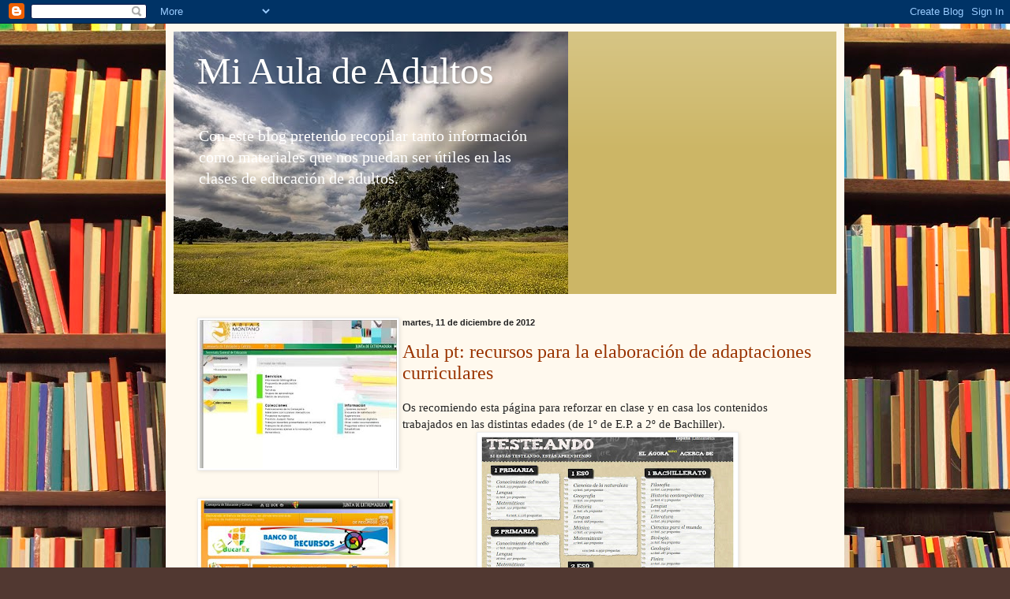

--- FILE ---
content_type: text/html; charset=UTF-8
request_url: https://educadultosextremadura.blogspot.com/
body_size: 17388
content:
<!DOCTYPE html>
<html class='v2' dir='ltr' lang='es'>
<head>
<link href='https://www.blogger.com/static/v1/widgets/335934321-css_bundle_v2.css' rel='stylesheet' type='text/css'/>
<meta content='width=1100' name='viewport'/>
<meta content='text/html; charset=UTF-8' http-equiv='Content-Type'/>
<meta content='blogger' name='generator'/>
<link href='https://educadultosextremadura.blogspot.com/favicon.ico' rel='icon' type='image/x-icon'/>
<link href='http://educadultosextremadura.blogspot.com/' rel='canonical'/>
<link rel="alternate" type="application/atom+xml" title="Mi Aula de Adultos - Atom" href="https://educadultosextremadura.blogspot.com/feeds/posts/default" />
<link rel="alternate" type="application/rss+xml" title="Mi Aula de Adultos - RSS" href="https://educadultosextremadura.blogspot.com/feeds/posts/default?alt=rss" />
<link rel="service.post" type="application/atom+xml" title="Mi Aula de Adultos - Atom" href="https://www.blogger.com/feeds/2959556798946915706/posts/default" />
<link rel="me" href="https://www.blogger.com/profile/01995361936268587978" />
<!--Can't find substitution for tag [blog.ieCssRetrofitLinks]-->
<meta content='http://educadultosextremadura.blogspot.com/' property='og:url'/>
<meta content='Mi Aula de Adultos' property='og:title'/>
<meta content='Con este blog pretendo recopilar tanto información como materiales que nos puedan ser útiles en las clases de educación de adultos.' property='og:description'/>
<title>Mi Aula de Adultos</title>
<style id='page-skin-1' type='text/css'><!--
/*
-----------------------------------------------
Blogger Template Style
Name:     Simple
Designer: Blogger
URL:      www.blogger.com
----------------------------------------------- */
/* Content
----------------------------------------------- */
body {
font: normal normal 14px Georgia, Utopia, 'Palatino Linotype', Palatino, serif;
color: #222222;
background: #513831 url(//themes.googleusercontent.com/image?id=1KH22PlFqsiVYxboQNAoJjYmRbw5M4REHmdJbHT5M2x9zVMGrCqwSjZvaQW_A10KPc6Il) repeat scroll top center /* Credit: luoman (http://www.istockphoto.com/googleimages.php?id=11394138&amp;platform=blogger) */;
padding: 0 40px 40px 40px;
}
html body .region-inner {
min-width: 0;
max-width: 100%;
width: auto;
}
h2 {
font-size: 22px;
}
a:link {
text-decoration:none;
color: #993300;
}
a:visited {
text-decoration:none;
color: #888888;
}
a:hover {
text-decoration:underline;
color: #ff1900;
}
.body-fauxcolumn-outer .fauxcolumn-inner {
background: transparent none repeat scroll top left;
_background-image: none;
}
.body-fauxcolumn-outer .cap-top {
position: absolute;
z-index: 1;
height: 400px;
width: 100%;
}
.body-fauxcolumn-outer .cap-top .cap-left {
width: 100%;
background: transparent none repeat-x scroll top left;
_background-image: none;
}
.content-outer {
-moz-box-shadow: 0 0 40px rgba(0, 0, 0, .15);
-webkit-box-shadow: 0 0 5px rgba(0, 0, 0, .15);
-goog-ms-box-shadow: 0 0 10px #333333;
box-shadow: 0 0 40px rgba(0, 0, 0, .15);
margin-bottom: 1px;
}
.content-inner {
padding: 10px 10px;
}
.content-inner {
background-color: #fff9ee;
}
/* Header
----------------------------------------------- */
.header-outer {
background: #ccb666 url(//www.blogblog.com/1kt/simple/gradients_light.png) repeat-x scroll 0 -400px;
_background-image: none;
}
.Header h1 {
font: normal normal 48px Georgia, Utopia, 'Palatino Linotype', Palatino, serif;
color: #ffffff;
text-shadow: 1px 2px 3px rgba(0, 0, 0, .2);
}
.Header h1 a {
color: #ffffff;
}
.Header .description {
font-size: 140%;
color: #ffffff;
}
.header-inner .Header .titlewrapper {
padding: 22px 30px;
}
.header-inner .Header .descriptionwrapper {
padding: 0 30px;
}
/* Tabs
----------------------------------------------- */
.tabs-inner .section:first-child {
border-top: 0 solid #eee5dd;
}
.tabs-inner .section:first-child ul {
margin-top: -0;
border-top: 0 solid #eee5dd;
border-left: 0 solid #eee5dd;
border-right: 0 solid #eee5dd;
}
.tabs-inner .widget ul {
background: #fff9ee none repeat-x scroll 0 -800px;
_background-image: none;
border-bottom: 1px solid #eee5dd;
margin-top: 0;
margin-left: -30px;
margin-right: -30px;
}
.tabs-inner .widget li a {
display: inline-block;
padding: .6em 1em;
font: normal normal 16px Georgia, Utopia, 'Palatino Linotype', Palatino, serif;
color: #998877;
border-left: 1px solid #fff9ee;
border-right: 1px solid #eee5dd;
}
.tabs-inner .widget li:first-child a {
border-left: none;
}
.tabs-inner .widget li.selected a, .tabs-inner .widget li a:hover {
color: #000000;
background-color: #fff9ee;
text-decoration: none;
}
/* Columns
----------------------------------------------- */
.main-outer {
border-top: 0 solid #eee5dd;
}
.fauxcolumn-left-outer .fauxcolumn-inner {
border-right: 1px solid #eee5dd;
}
.fauxcolumn-right-outer .fauxcolumn-inner {
border-left: 1px solid #eee5dd;
}
/* Headings
----------------------------------------------- */
div.widget > h2,
div.widget h2.title {
margin: 0 0 1em 0;
font: normal bold 12px Georgia, Utopia, 'Palatino Linotype', Palatino, serif;
color: #000000;
}
/* Widgets
----------------------------------------------- */
.widget .zippy {
color: #999999;
text-shadow: 2px 2px 1px rgba(0, 0, 0, .1);
}
.widget .popular-posts ul {
list-style: none;
}
/* Posts
----------------------------------------------- */
h2.date-header {
font: normal bold 11px Arial, Tahoma, Helvetica, FreeSans, sans-serif;
}
.date-header span {
background-color: transparent;
color: #222222;
padding: inherit;
letter-spacing: inherit;
margin: inherit;
}
.main-inner {
padding-top: 30px;
padding-bottom: 30px;
}
.main-inner .column-center-inner {
padding: 0 15px;
}
.main-inner .column-center-inner .section {
margin: 0 15px;
}
.post {
margin: 0 0 25px 0;
}
h3.post-title, .comments h4 {
font: normal normal 24px Georgia, Utopia, 'Palatino Linotype', Palatino, serif;
margin: .75em 0 0;
}
.post-body {
font-size: 110%;
line-height: 1.4;
position: relative;
}
.post-body img, .post-body .tr-caption-container, .Profile img, .Image img,
.BlogList .item-thumbnail img {
padding: 2px;
background: #ffffff;
border: 1px solid #eeeeee;
-moz-box-shadow: 1px 1px 5px rgba(0, 0, 0, .1);
-webkit-box-shadow: 1px 1px 5px rgba(0, 0, 0, .1);
box-shadow: 1px 1px 5px rgba(0, 0, 0, .1);
}
.post-body img, .post-body .tr-caption-container {
padding: 5px;
}
.post-body .tr-caption-container {
color: #222222;
}
.post-body .tr-caption-container img {
padding: 0;
background: transparent;
border: none;
-moz-box-shadow: 0 0 0 rgba(0, 0, 0, .1);
-webkit-box-shadow: 0 0 0 rgba(0, 0, 0, .1);
box-shadow: 0 0 0 rgba(0, 0, 0, .1);
}
.post-header {
margin: 0 0 1.5em;
line-height: 1.6;
font-size: 90%;
}
.post-footer {
margin: 20px -2px 0;
padding: 5px 10px;
color: #666555;
background-color: #eee9dd;
border-bottom: 1px solid #eeeeee;
line-height: 1.6;
font-size: 90%;
}
#comments .comment-author {
padding-top: 1.5em;
border-top: 1px solid #eee5dd;
background-position: 0 1.5em;
}
#comments .comment-author:first-child {
padding-top: 0;
border-top: none;
}
.avatar-image-container {
margin: .2em 0 0;
}
#comments .avatar-image-container img {
border: 1px solid #eeeeee;
}
/* Comments
----------------------------------------------- */
.comments .comments-content .icon.blog-author {
background-repeat: no-repeat;
background-image: url([data-uri]);
}
.comments .comments-content .loadmore a {
border-top: 1px solid #999999;
border-bottom: 1px solid #999999;
}
.comments .comment-thread.inline-thread {
background-color: #eee9dd;
}
.comments .continue {
border-top: 2px solid #999999;
}
/* Accents
---------------------------------------------- */
.section-columns td.columns-cell {
border-left: 1px solid #eee5dd;
}
.blog-pager {
background: transparent none no-repeat scroll top center;
}
.blog-pager-older-link, .home-link,
.blog-pager-newer-link {
background-color: #fff9ee;
padding: 5px;
}
.footer-outer {
border-top: 0 dashed #bbbbbb;
}
/* Mobile
----------------------------------------------- */
body.mobile  {
background-size: auto;
}
.mobile .body-fauxcolumn-outer {
background: transparent none repeat scroll top left;
}
.mobile .body-fauxcolumn-outer .cap-top {
background-size: 100% auto;
}
.mobile .content-outer {
-webkit-box-shadow: 0 0 3px rgba(0, 0, 0, .15);
box-shadow: 0 0 3px rgba(0, 0, 0, .15);
}
.mobile .tabs-inner .widget ul {
margin-left: 0;
margin-right: 0;
}
.mobile .post {
margin: 0;
}
.mobile .main-inner .column-center-inner .section {
margin: 0;
}
.mobile .date-header span {
padding: 0.1em 10px;
margin: 0 -10px;
}
.mobile h3.post-title {
margin: 0;
}
.mobile .blog-pager {
background: transparent none no-repeat scroll top center;
}
.mobile .footer-outer {
border-top: none;
}
.mobile .main-inner, .mobile .footer-inner {
background-color: #fff9ee;
}
.mobile-index-contents {
color: #222222;
}
.mobile-link-button {
background-color: #993300;
}
.mobile-link-button a:link, .mobile-link-button a:visited {
color: #ffffff;
}
.mobile .tabs-inner .section:first-child {
border-top: none;
}
.mobile .tabs-inner .PageList .widget-content {
background-color: #fff9ee;
color: #000000;
border-top: 1px solid #eee5dd;
border-bottom: 1px solid #eee5dd;
}
.mobile .tabs-inner .PageList .widget-content .pagelist-arrow {
border-left: 1px solid #eee5dd;
}

--></style>
<style id='template-skin-1' type='text/css'><!--
body {
min-width: 860px;
}
.content-outer, .content-fauxcolumn-outer, .region-inner {
min-width: 860px;
max-width: 860px;
_width: 860px;
}
.main-inner .columns {
padding-left: 260px;
padding-right: 0px;
}
.main-inner .fauxcolumn-center-outer {
left: 260px;
right: 0px;
/* IE6 does not respect left and right together */
_width: expression(this.parentNode.offsetWidth -
parseInt("260px") -
parseInt("0px") + 'px');
}
.main-inner .fauxcolumn-left-outer {
width: 260px;
}
.main-inner .fauxcolumn-right-outer {
width: 0px;
}
.main-inner .column-left-outer {
width: 260px;
right: 100%;
margin-left: -260px;
}
.main-inner .column-right-outer {
width: 0px;
margin-right: -0px;
}
#layout {
min-width: 0;
}
#layout .content-outer {
min-width: 0;
width: 800px;
}
#layout .region-inner {
min-width: 0;
width: auto;
}
body#layout div.add_widget {
padding: 8px;
}
body#layout div.add_widget a {
margin-left: 32px;
}
--></style>
<style>
    body {background-image:url(\/\/themes.googleusercontent.com\/image?id=1KH22PlFqsiVYxboQNAoJjYmRbw5M4REHmdJbHT5M2x9zVMGrCqwSjZvaQW_A10KPc6Il);}
    
@media (max-width: 200px) { body {background-image:url(\/\/themes.googleusercontent.com\/image?id=1KH22PlFqsiVYxboQNAoJjYmRbw5M4REHmdJbHT5M2x9zVMGrCqwSjZvaQW_A10KPc6Il&options=w200);}}
@media (max-width: 400px) and (min-width: 201px) { body {background-image:url(\/\/themes.googleusercontent.com\/image?id=1KH22PlFqsiVYxboQNAoJjYmRbw5M4REHmdJbHT5M2x9zVMGrCqwSjZvaQW_A10KPc6Il&options=w400);}}
@media (max-width: 800px) and (min-width: 401px) { body {background-image:url(\/\/themes.googleusercontent.com\/image?id=1KH22PlFqsiVYxboQNAoJjYmRbw5M4REHmdJbHT5M2x9zVMGrCqwSjZvaQW_A10KPc6Il&options=w800);}}
@media (max-width: 1200px) and (min-width: 801px) { body {background-image:url(\/\/themes.googleusercontent.com\/image?id=1KH22PlFqsiVYxboQNAoJjYmRbw5M4REHmdJbHT5M2x9zVMGrCqwSjZvaQW_A10KPc6Il&options=w1200);}}
/* Last tag covers anything over one higher than the previous max-size cap. */
@media (min-width: 1201px) { body {background-image:url(\/\/themes.googleusercontent.com\/image?id=1KH22PlFqsiVYxboQNAoJjYmRbw5M4REHmdJbHT5M2x9zVMGrCqwSjZvaQW_A10KPc6Il&options=w1600);}}
  </style>
<link href='https://www.blogger.com/dyn-css/authorization.css?targetBlogID=2959556798946915706&amp;zx=687da7a3-d0f2-453e-af6b-cc1afc1e73cf' media='none' onload='if(media!=&#39;all&#39;)media=&#39;all&#39;' rel='stylesheet'/><noscript><link href='https://www.blogger.com/dyn-css/authorization.css?targetBlogID=2959556798946915706&amp;zx=687da7a3-d0f2-453e-af6b-cc1afc1e73cf' rel='stylesheet'/></noscript>
<meta name='google-adsense-platform-account' content='ca-host-pub-1556223355139109'/>
<meta name='google-adsense-platform-domain' content='blogspot.com'/>

</head>
<body class='loading variant-literate'>
<div class='navbar section' id='navbar' name='Barra de navegación'><div class='widget Navbar' data-version='1' id='Navbar1'><script type="text/javascript">
    function setAttributeOnload(object, attribute, val) {
      if(window.addEventListener) {
        window.addEventListener('load',
          function(){ object[attribute] = val; }, false);
      } else {
        window.attachEvent('onload', function(){ object[attribute] = val; });
      }
    }
  </script>
<div id="navbar-iframe-container"></div>
<script type="text/javascript" src="https://apis.google.com/js/platform.js"></script>
<script type="text/javascript">
      gapi.load("gapi.iframes:gapi.iframes.style.bubble", function() {
        if (gapi.iframes && gapi.iframes.getContext) {
          gapi.iframes.getContext().openChild({
              url: 'https://www.blogger.com/navbar/2959556798946915706?origin\x3dhttps://educadultosextremadura.blogspot.com',
              where: document.getElementById("navbar-iframe-container"),
              id: "navbar-iframe"
          });
        }
      });
    </script><script type="text/javascript">
(function() {
var script = document.createElement('script');
script.type = 'text/javascript';
script.src = '//pagead2.googlesyndication.com/pagead/js/google_top_exp.js';
var head = document.getElementsByTagName('head')[0];
if (head) {
head.appendChild(script);
}})();
</script>
</div></div>
<div itemscope='itemscope' itemtype='http://schema.org/Blog' style='display: none;'>
<meta content='Mi Aula de Adultos' itemprop='name'/>
</div>
<div class='body-fauxcolumns'>
<div class='fauxcolumn-outer body-fauxcolumn-outer'>
<div class='cap-top'>
<div class='cap-left'></div>
<div class='cap-right'></div>
</div>
<div class='fauxborder-left'>
<div class='fauxborder-right'></div>
<div class='fauxcolumn-inner'>
</div>
</div>
<div class='cap-bottom'>
<div class='cap-left'></div>
<div class='cap-right'></div>
</div>
</div>
</div>
<div class='content'>
<div class='content-fauxcolumns'>
<div class='fauxcolumn-outer content-fauxcolumn-outer'>
<div class='cap-top'>
<div class='cap-left'></div>
<div class='cap-right'></div>
</div>
<div class='fauxborder-left'>
<div class='fauxborder-right'></div>
<div class='fauxcolumn-inner'>
</div>
</div>
<div class='cap-bottom'>
<div class='cap-left'></div>
<div class='cap-right'></div>
</div>
</div>
</div>
<div class='content-outer'>
<div class='content-cap-top cap-top'>
<div class='cap-left'></div>
<div class='cap-right'></div>
</div>
<div class='fauxborder-left content-fauxborder-left'>
<div class='fauxborder-right content-fauxborder-right'></div>
<div class='content-inner'>
<header>
<div class='header-outer'>
<div class='header-cap-top cap-top'>
<div class='cap-left'></div>
<div class='cap-right'></div>
</div>
<div class='fauxborder-left header-fauxborder-left'>
<div class='fauxborder-right header-fauxborder-right'></div>
<div class='region-inner header-inner'>
<div class='header section' id='header' name='Cabecera'><div class='widget Header' data-version='1' id='Header1'>
<div id='header-inner' style='background-image: url("https://blogger.googleusercontent.com/img/b/R29vZ2xl/AVvXsEiOiMHJtr3HW53ssg8Ny9n6rQlFzLSbBBpLfvlC7eveFcSsJLrgpNTN7_N7p7TlrxSQF3jtPK8Pk5_UnYmitoSFujPET49yLdjPluYMpGbUMpujbvIV6lQ83lM9gMyz1PJMNYvdDwmqCEs/s1600/encina.jpg"); background-position: left; width: 500px; min-height: 333px; _height: 333px; background-repeat: no-repeat; '>
<div class='titlewrapper' style='background: transparent'>
<h1 class='title' style='background: transparent; border-width: 0px'>
Mi Aula de Adultos
</h1>
</div>
<div class='descriptionwrapper'>
<p class='description'><span>Con este blog pretendo recopilar tanto información como materiales que nos puedan ser útiles en las clases de educación de adultos.</span></p>
</div>
</div>
</div></div>
</div>
</div>
<div class='header-cap-bottom cap-bottom'>
<div class='cap-left'></div>
<div class='cap-right'></div>
</div>
</div>
</header>
<div class='tabs-outer'>
<div class='tabs-cap-top cap-top'>
<div class='cap-left'></div>
<div class='cap-right'></div>
</div>
<div class='fauxborder-left tabs-fauxborder-left'>
<div class='fauxborder-right tabs-fauxborder-right'></div>
<div class='region-inner tabs-inner'>
<div class='tabs no-items section' id='crosscol' name='Multicolumnas'></div>
<div class='tabs no-items section' id='crosscol-overflow' name='Cross-Column 2'></div>
</div>
</div>
<div class='tabs-cap-bottom cap-bottom'>
<div class='cap-left'></div>
<div class='cap-right'></div>
</div>
</div>
<div class='main-outer'>
<div class='main-cap-top cap-top'>
<div class='cap-left'></div>
<div class='cap-right'></div>
</div>
<div class='fauxborder-left main-fauxborder-left'>
<div class='fauxborder-right main-fauxborder-right'></div>
<div class='region-inner main-inner'>
<div class='columns fauxcolumns'>
<div class='fauxcolumn-outer fauxcolumn-center-outer'>
<div class='cap-top'>
<div class='cap-left'></div>
<div class='cap-right'></div>
</div>
<div class='fauxborder-left'>
<div class='fauxborder-right'></div>
<div class='fauxcolumn-inner'>
</div>
</div>
<div class='cap-bottom'>
<div class='cap-left'></div>
<div class='cap-right'></div>
</div>
</div>
<div class='fauxcolumn-outer fauxcolumn-left-outer'>
<div class='cap-top'>
<div class='cap-left'></div>
<div class='cap-right'></div>
</div>
<div class='fauxborder-left'>
<div class='fauxborder-right'></div>
<div class='fauxcolumn-inner'>
</div>
</div>
<div class='cap-bottom'>
<div class='cap-left'></div>
<div class='cap-right'></div>
</div>
</div>
<div class='fauxcolumn-outer fauxcolumn-right-outer'>
<div class='cap-top'>
<div class='cap-left'></div>
<div class='cap-right'></div>
</div>
<div class='fauxborder-left'>
<div class='fauxborder-right'></div>
<div class='fauxcolumn-inner'>
</div>
</div>
<div class='cap-bottom'>
<div class='cap-left'></div>
<div class='cap-right'></div>
</div>
</div>
<!-- corrects IE6 width calculation -->
<div class='columns-inner'>
<div class='column-center-outer'>
<div class='column-center-inner'>
<div class='main section' id='main' name='Principal'><div class='widget Blog' data-version='1' id='Blog1'>
<div class='blog-posts hfeed'>

          <div class="date-outer">
        
<h2 class='date-header'><span>martes, 11 de diciembre de 2012</span></h2>

          <div class="date-posts">
        
<div class='post-outer'>
<div class='post hentry uncustomized-post-template' itemprop='blogPost' itemscope='itemscope' itemtype='http://schema.org/BlogPosting'>
<meta content='https://blogger.googleusercontent.com/img/b/R29vZ2xl/AVvXsEhA27rp_h_SOpvnXphFzRLV2qXzn-E0IdeziyOMdp7xUqZhgybdvXvQFMD7KDR1DIpEF09PNrGeJkA4Q4s4V__BGd-ZrxygbW6AGF7hP23uf1yKztmzuEeWCo9jwVlWbrnzj50LwTaWJJA/s320/testeando.jpg' itemprop='image_url'/>
<meta content='2959556798946915706' itemprop='blogId'/>
<meta content='5788623014494508350' itemprop='postId'/>
<a name='5788623014494508350'></a>
<h3 class='post-title entry-title' itemprop='name'>
<a href='https://educadultosextremadura.blogspot.com/2012/12/aula-pt-recursos-para-la-elaboracion-de.html'>Aula pt: recursos para la elaboración de adaptaciones curriculares</a>
</h3>
<div class='post-header'>
<div class='post-header-line-1'></div>
</div>
<div class='post-body entry-content' id='post-body-5788623014494508350' itemprop='description articleBody'>
<div dir="ltr" style="text-align: left;" trbidi="on">
Os recomiendo esta página para reforzar en clase y en casa los contenidos trabajados en las distintas edades (de 1º de E.P. a 2º de Bachiller). <br />
<div class="separator" style="clear: both; text-align: center;">
<a href="http://www.aulapt.org/"><img border="0" height="189" src="https://blogger.googleusercontent.com/img/b/R29vZ2xl/AVvXsEhA27rp_h_SOpvnXphFzRLV2qXzn-E0IdeziyOMdp7xUqZhgybdvXvQFMD7KDR1DIpEF09PNrGeJkA4Q4s4V__BGd-ZrxygbW6AGF7hP23uf1yKztmzuEeWCo9jwVlWbrnzj50LwTaWJJA/s320/testeando.jpg" width="320" /></a></div>
&nbsp;</div>
<div style='clear: both;'></div>
</div>
<div class='post-footer'>
<div class='post-footer-line post-footer-line-1'>
<span class='post-author vcard'>
Publicado por
<span class='fn' itemprop='author' itemscope='itemscope' itemtype='http://schema.org/Person'>
<meta content='https://www.blogger.com/profile/01995361936268587978' itemprop='url'/>
<a class='g-profile' href='https://www.blogger.com/profile/01995361936268587978' rel='author' title='author profile'>
<span itemprop='name'>Inma</span>
</a>
</span>
</span>
<span class='post-timestamp'>
en
<meta content='http://educadultosextremadura.blogspot.com/2012/12/aula-pt-recursos-para-la-elaboracion-de.html' itemprop='url'/>
<a class='timestamp-link' href='https://educadultosextremadura.blogspot.com/2012/12/aula-pt-recursos-para-la-elaboracion-de.html' rel='bookmark' title='permanent link'><abbr class='published' itemprop='datePublished' title='2012-12-11T09:35:00-08:00'>9:35</abbr></a>
</span>
<span class='post-comment-link'>
<a class='comment-link' href='https://educadultosextremadura.blogspot.com/2012/12/aula-pt-recursos-para-la-elaboracion-de.html#comment-form' onclick=''>
No hay comentarios:
  </a>
</span>
<span class='post-icons'>
<span class='item-action'>
<a href='https://www.blogger.com/email-post/2959556798946915706/5788623014494508350' title='Enviar entrada por correo electrónico'>
<img alt='' class='icon-action' height='13' src='https://resources.blogblog.com/img/icon18_email.gif' width='18'/>
</a>
</span>
<span class='item-control blog-admin pid-2033871384'>
<a href='https://www.blogger.com/post-edit.g?blogID=2959556798946915706&postID=5788623014494508350&from=pencil' title='Editar entrada'>
<img alt='' class='icon-action' height='18' src='https://resources.blogblog.com/img/icon18_edit_allbkg.gif' width='18'/>
</a>
</span>
</span>
<div class='post-share-buttons goog-inline-block'>
<a class='goog-inline-block share-button sb-email' href='https://www.blogger.com/share-post.g?blogID=2959556798946915706&postID=5788623014494508350&target=email' target='_blank' title='Enviar por correo electrónico'><span class='share-button-link-text'>Enviar por correo electrónico</span></a><a class='goog-inline-block share-button sb-blog' href='https://www.blogger.com/share-post.g?blogID=2959556798946915706&postID=5788623014494508350&target=blog' onclick='window.open(this.href, "_blank", "height=270,width=475"); return false;' target='_blank' title='Escribe un blog'><span class='share-button-link-text'>Escribe un blog</span></a><a class='goog-inline-block share-button sb-twitter' href='https://www.blogger.com/share-post.g?blogID=2959556798946915706&postID=5788623014494508350&target=twitter' target='_blank' title='Compartir en X'><span class='share-button-link-text'>Compartir en X</span></a><a class='goog-inline-block share-button sb-facebook' href='https://www.blogger.com/share-post.g?blogID=2959556798946915706&postID=5788623014494508350&target=facebook' onclick='window.open(this.href, "_blank", "height=430,width=640"); return false;' target='_blank' title='Compartir con Facebook'><span class='share-button-link-text'>Compartir con Facebook</span></a><a class='goog-inline-block share-button sb-pinterest' href='https://www.blogger.com/share-post.g?blogID=2959556798946915706&postID=5788623014494508350&target=pinterest' target='_blank' title='Compartir en Pinterest'><span class='share-button-link-text'>Compartir en Pinterest</span></a>
</div>
</div>
<div class='post-footer-line post-footer-line-2'>
<span class='post-labels'>
Etiquetas:
<a href='https://educadultosextremadura.blogspot.com/search/label/Espad' rel='tag'>Espad</a>,
<a href='https://educadultosextremadura.blogspot.com/search/label/lectura' rel='tag'>lectura</a>,
<a href='https://educadultosextremadura.blogspot.com/search/label/lengua' rel='tag'>lengua</a>,
<a href='https://educadultosextremadura.blogspot.com/search/label/Matem%C3%A1ticas' rel='tag'>Matemáticas</a>,
<a href='https://educadultosextremadura.blogspot.com/search/label/material%20adultos' rel='tag'>material adultos</a>,
<a href='https://educadultosextremadura.blogspot.com/search/label/ortograf%C3%ADa' rel='tag'>ortografía</a>,
<a href='https://educadultosextremadura.blogspot.com/search/label/secundaria' rel='tag'>secundaria</a>,
<a href='https://educadultosextremadura.blogspot.com/search/label/sociales' rel='tag'>sociales</a>
</span>
</div>
<div class='post-footer-line post-footer-line-3'>
<span class='post-location'>
</span>
</div>
</div>
</div>
</div>

          </div></div>
        

          <div class="date-outer">
        
<h2 class='date-header'><span>martes, 9 de octubre de 2012</span></h2>

          <div class="date-posts">
        
<div class='post-outer'>
<div class='post hentry uncustomized-post-template' itemprop='blogPost' itemscope='itemscope' itemtype='http://schema.org/BlogPosting'>
<meta content='https://blogger.googleusercontent.com/img/b/R29vZ2xl/AVvXsEgPPFXM_yhlHzmHu2J5pVdYM3N1EdgyHGo3x5fxnCk-6v0gIuxkGlDljLwqMD_v2c0w8I1Q-IifnCHhcy4Gk_4a1DrHi8h_deoO7LLXySdpRmWtr-dibie8cjGMXygqx3oVuR2CzYt-JUE/s1600/libro+web.jpg' itemprop='image_url'/>
<meta content='2959556798946915706' itemprop='blogId'/>
<meta content='7301116343957010177' itemprop='postId'/>
<a name='7301116343957010177'></a>
<h3 class='post-title entry-title' itemprop='name'>
<a href='https://educadultosextremadura.blogspot.com/2012/10/libro-digital-de-santillana.html'>Libro Digital de Santillana</a>
</h3>
<div class='post-header'>
<div class='post-header-line-1'></div>
</div>
<div class='post-body entry-content' id='post-body-7301116343957010177' itemprop='description articleBody'>
<div dir="ltr" style="text-align: left;" trbidi="on">
En esta página puedes realizar ejercicios de la E.S.O ( 1º. 2º o 3º) y de todas las asignaturas.<br />
<div class="separator" style="clear: both; text-align: center;">
<a href="http://www.librowebsantillana.es/"><img border="0" src="https://blogger.googleusercontent.com/img/b/R29vZ2xl/AVvXsEgPPFXM_yhlHzmHu2J5pVdYM3N1EdgyHGo3x5fxnCk-6v0gIuxkGlDljLwqMD_v2c0w8I1Q-IifnCHhcy4Gk_4a1DrHi8h_deoO7LLXySdpRmWtr-dibie8cjGMXygqx3oVuR2CzYt-JUE/s1600/libro+web.jpg" /></a></div>
<a href="http://www.librowebsantillana.es/">http://www.librowebsantillana.es/</a></div>
<div style='clear: both;'></div>
</div>
<div class='post-footer'>
<div class='post-footer-line post-footer-line-1'>
<span class='post-author vcard'>
Publicado por
<span class='fn' itemprop='author' itemscope='itemscope' itemtype='http://schema.org/Person'>
<meta content='https://www.blogger.com/profile/01995361936268587978' itemprop='url'/>
<a class='g-profile' href='https://www.blogger.com/profile/01995361936268587978' rel='author' title='author profile'>
<span itemprop='name'>Inma</span>
</a>
</span>
</span>
<span class='post-timestamp'>
en
<meta content='http://educadultosextremadura.blogspot.com/2012/10/libro-digital-de-santillana.html' itemprop='url'/>
<a class='timestamp-link' href='https://educadultosextremadura.blogspot.com/2012/10/libro-digital-de-santillana.html' rel='bookmark' title='permanent link'><abbr class='published' itemprop='datePublished' title='2012-10-09T03:07:00-07:00'>3:07</abbr></a>
</span>
<span class='post-comment-link'>
<a class='comment-link' href='https://educadultosextremadura.blogspot.com/2012/10/libro-digital-de-santillana.html#comment-form' onclick=''>
No hay comentarios:
  </a>
</span>
<span class='post-icons'>
<span class='item-action'>
<a href='https://www.blogger.com/email-post/2959556798946915706/7301116343957010177' title='Enviar entrada por correo electrónico'>
<img alt='' class='icon-action' height='13' src='https://resources.blogblog.com/img/icon18_email.gif' width='18'/>
</a>
</span>
<span class='item-control blog-admin pid-2033871384'>
<a href='https://www.blogger.com/post-edit.g?blogID=2959556798946915706&postID=7301116343957010177&from=pencil' title='Editar entrada'>
<img alt='' class='icon-action' height='18' src='https://resources.blogblog.com/img/icon18_edit_allbkg.gif' width='18'/>
</a>
</span>
</span>
<div class='post-share-buttons goog-inline-block'>
<a class='goog-inline-block share-button sb-email' href='https://www.blogger.com/share-post.g?blogID=2959556798946915706&postID=7301116343957010177&target=email' target='_blank' title='Enviar por correo electrónico'><span class='share-button-link-text'>Enviar por correo electrónico</span></a><a class='goog-inline-block share-button sb-blog' href='https://www.blogger.com/share-post.g?blogID=2959556798946915706&postID=7301116343957010177&target=blog' onclick='window.open(this.href, "_blank", "height=270,width=475"); return false;' target='_blank' title='Escribe un blog'><span class='share-button-link-text'>Escribe un blog</span></a><a class='goog-inline-block share-button sb-twitter' href='https://www.blogger.com/share-post.g?blogID=2959556798946915706&postID=7301116343957010177&target=twitter' target='_blank' title='Compartir en X'><span class='share-button-link-text'>Compartir en X</span></a><a class='goog-inline-block share-button sb-facebook' href='https://www.blogger.com/share-post.g?blogID=2959556798946915706&postID=7301116343957010177&target=facebook' onclick='window.open(this.href, "_blank", "height=430,width=640"); return false;' target='_blank' title='Compartir con Facebook'><span class='share-button-link-text'>Compartir con Facebook</span></a><a class='goog-inline-block share-button sb-pinterest' href='https://www.blogger.com/share-post.g?blogID=2959556798946915706&postID=7301116343957010177&target=pinterest' target='_blank' title='Compartir en Pinterest'><span class='share-button-link-text'>Compartir en Pinterest</span></a>
</div>
</div>
<div class='post-footer-line post-footer-line-2'>
<span class='post-labels'>
Etiquetas:
<a href='https://educadultosextremadura.blogspot.com/search/label/fichas' rel='tag'>fichas</a>,
<a href='https://educadultosextremadura.blogspot.com/search/label/franc%C3%A9s' rel='tag'>francés</a>,
<a href='https://educadultosextremadura.blogspot.com/search/label/lectoescritura' rel='tag'>lectoescritura</a>,
<a href='https://educadultosextremadura.blogspot.com/search/label/lectura' rel='tag'>lectura</a>,
<a href='https://educadultosextremadura.blogspot.com/search/label/lengua' rel='tag'>lengua</a>,
<a href='https://educadultosextremadura.blogspot.com/search/label/Matem%C3%A1ticas' rel='tag'>Matemáticas</a>,
<a href='https://educadultosextremadura.blogspot.com/search/label/secundaria' rel='tag'>secundaria</a>,
<a href='https://educadultosextremadura.blogspot.com/search/label/sociales' rel='tag'>sociales</a>
</span>
</div>
<div class='post-footer-line post-footer-line-3'>
<span class='post-location'>
</span>
</div>
</div>
</div>
</div>

          </div></div>
        

          <div class="date-outer">
        
<h2 class='date-header'><span>miércoles, 12 de septiembre de 2012</span></h2>

          <div class="date-posts">
        
<div class='post-outer'>
<div class='post hentry uncustomized-post-template' itemprop='blogPost' itemscope='itemscope' itemtype='http://schema.org/BlogPosting'>
<meta content='https://blogger.googleusercontent.com/img/b/R29vZ2xl/AVvXsEg_SlHuYXCgOfQXrFzazM5RbcWn9r796CGEvGWO4vL1ITi8d3WJKfgcE0xUMk3bZjAa1uB9jANYrw1p028cBH4IYsUTwTalfx4x9-nSbAWzLZ7UrcR2HGDWT5_kmjtGCPWCRYbWh2okNk4/s320/espa%C3%B1ol+para+extranjeros.jpg' itemprop='image_url'/>
<meta content='2959556798946915706' itemprop='blogId'/>
<meta content='6411695092303367723' itemprop='postId'/>
<a name='6411695092303367723'></a>
<h3 class='post-title entry-title' itemprop='name'>
<a href='https://educadultosextremadura.blogspot.com/2012/09/espanol-para-extranjeros-metodo.html'>Español para extranjeros: Método interactivo de lectura.</a>
</h3>
<div class='post-header'>
<div class='post-header-line-1'></div>
</div>
<div class='post-body entry-content' id='post-body-6411695092303367723' itemprop='description articleBody'>
<div dir="ltr" style="text-align: left;" trbidi="on">
Pincha en la imagen y accederás al portal de interactivo del CPR de Mérida para el aprendizaje del español.<br />
<div class="separator" style="clear: both; text-align: center;">
<a href="http://cprmerida.juntaextremadura.net/espanol/aplicacion/programa/inicio.html"><img border="0" height="210" src="https://blogger.googleusercontent.com/img/b/R29vZ2xl/AVvXsEg_SlHuYXCgOfQXrFzazM5RbcWn9r796CGEvGWO4vL1ITi8d3WJKfgcE0xUMk3bZjAa1uB9jANYrw1p028cBH4IYsUTwTalfx4x9-nSbAWzLZ7UrcR2HGDWT5_kmjtGCPWCRYbWh2okNk4/s320/espa%C3%B1ol+para+extranjeros.jpg" width="320" /></a></div>
&nbsp;</div>
<div style='clear: both;'></div>
</div>
<div class='post-footer'>
<div class='post-footer-line post-footer-line-1'>
<span class='post-author vcard'>
Publicado por
<span class='fn' itemprop='author' itemscope='itemscope' itemtype='http://schema.org/Person'>
<meta content='https://www.blogger.com/profile/01995361936268587978' itemprop='url'/>
<a class='g-profile' href='https://www.blogger.com/profile/01995361936268587978' rel='author' title='author profile'>
<span itemprop='name'>Inma</span>
</a>
</span>
</span>
<span class='post-timestamp'>
en
<meta content='http://educadultosextremadura.blogspot.com/2012/09/espanol-para-extranjeros-metodo.html' itemprop='url'/>
<a class='timestamp-link' href='https://educadultosextremadura.blogspot.com/2012/09/espanol-para-extranjeros-metodo.html' rel='bookmark' title='permanent link'><abbr class='published' itemprop='datePublished' title='2012-09-12T11:38:00-07:00'>11:38</abbr></a>
</span>
<span class='post-comment-link'>
<a class='comment-link' href='https://educadultosextremadura.blogspot.com/2012/09/espanol-para-extranjeros-metodo.html#comment-form' onclick=''>
No hay comentarios:
  </a>
</span>
<span class='post-icons'>
<span class='item-action'>
<a href='https://www.blogger.com/email-post/2959556798946915706/6411695092303367723' title='Enviar entrada por correo electrónico'>
<img alt='' class='icon-action' height='13' src='https://resources.blogblog.com/img/icon18_email.gif' width='18'/>
</a>
</span>
<span class='item-control blog-admin pid-2033871384'>
<a href='https://www.blogger.com/post-edit.g?blogID=2959556798946915706&postID=6411695092303367723&from=pencil' title='Editar entrada'>
<img alt='' class='icon-action' height='18' src='https://resources.blogblog.com/img/icon18_edit_allbkg.gif' width='18'/>
</a>
</span>
</span>
<div class='post-share-buttons goog-inline-block'>
<a class='goog-inline-block share-button sb-email' href='https://www.blogger.com/share-post.g?blogID=2959556798946915706&postID=6411695092303367723&target=email' target='_blank' title='Enviar por correo electrónico'><span class='share-button-link-text'>Enviar por correo electrónico</span></a><a class='goog-inline-block share-button sb-blog' href='https://www.blogger.com/share-post.g?blogID=2959556798946915706&postID=6411695092303367723&target=blog' onclick='window.open(this.href, "_blank", "height=270,width=475"); return false;' target='_blank' title='Escribe un blog'><span class='share-button-link-text'>Escribe un blog</span></a><a class='goog-inline-block share-button sb-twitter' href='https://www.blogger.com/share-post.g?blogID=2959556798946915706&postID=6411695092303367723&target=twitter' target='_blank' title='Compartir en X'><span class='share-button-link-text'>Compartir en X</span></a><a class='goog-inline-block share-button sb-facebook' href='https://www.blogger.com/share-post.g?blogID=2959556798946915706&postID=6411695092303367723&target=facebook' onclick='window.open(this.href, "_blank", "height=430,width=640"); return false;' target='_blank' title='Compartir con Facebook'><span class='share-button-link-text'>Compartir con Facebook</span></a><a class='goog-inline-block share-button sb-pinterest' href='https://www.blogger.com/share-post.g?blogID=2959556798946915706&postID=6411695092303367723&target=pinterest' target='_blank' title='Compartir en Pinterest'><span class='share-button-link-text'>Compartir en Pinterest</span></a>
</div>
</div>
<div class='post-footer-line post-footer-line-2'>
<span class='post-labels'>
Etiquetas:
<a href='https://educadultosextremadura.blogspot.com/search/label/espa%C3%B1ol%20para%20inmigrantes' rel='tag'>español para inmigrantes</a>,
<a href='https://educadultosextremadura.blogspot.com/search/label/lectura' rel='tag'>lectura</a>,
<a href='https://educadultosextremadura.blogspot.com/search/label/lengua' rel='tag'>lengua</a>
</span>
</div>
<div class='post-footer-line post-footer-line-3'>
<span class='post-location'>
</span>
</div>
</div>
</div>
</div>

          </div></div>
        

          <div class="date-outer">
        
<h2 class='date-header'><span>jueves, 6 de septiembre de 2012</span></h2>

          <div class="date-posts">
        
<div class='post-outer'>
<div class='post hentry uncustomized-post-template' itemprop='blogPost' itemscope='itemscope' itemtype='http://schema.org/BlogPosting'>
<meta content='https://blogger.googleusercontent.com/img/b/R29vZ2xl/AVvXsEjzS6hVB6PnBy4MJHRMKJhaUzbVa1ohfChGm-NNyqBHZoACeDH4tUOyr0kGwiw0CeOIKUEA-a0ipD2CqIcFwCgn1Nw9iEYTTzDdIu89gNGjhVDw6e5E-AGHKwG41IaaqPE9R5aI6N8Wft8/s320/le+kiosque.jpg' itemprop='image_url'/>
<meta content='2959556798946915706' itemprop='blogId'/>
<meta content='1977387743718400905' itemprop='postId'/>
<a name='1977387743718400905'></a>
<h3 class='post-title entry-title' itemprop='name'>
<a href='https://educadultosextremadura.blogspot.com/2012/09/frances-le-kiosque.html'>Francés: Le Kiosque</a>
</h3>
<div class='post-header'>
<div class='post-header-line-1'></div>
</div>
<div class='post-body entry-content' id='post-body-1977387743718400905' itemprop='description articleBody'>
<div dir="ltr" style="text-align: left;" trbidi="on">
<div style="clear: both; text-align: center;">
Francés para Primaria y Secundaria</div>
<div class="separator" style="clear: both; text-align: center;">
&nbsp;</div>
<div class="separator" style="clear: both; text-align: center;">
&nbsp;<a href="http://www.lekiosquenumerique.com/index.php?seccion=kiosque&amp;id=14#/5/">http://www.lekiosquenumerique.com/index.php?seccion=kiosque&amp;id=14#/5/</a></div>
<div class="separator" style="clear: both; text-align: center;">
<a href="http://www.lekiosquenumerique.com/index.php?seccion=kiosque&amp;id=14#/5/" style="margin-left: 1em; margin-right: 1em;"><img border="0" height="320" src="https://blogger.googleusercontent.com/img/b/R29vZ2xl/AVvXsEjzS6hVB6PnBy4MJHRMKJhaUzbVa1ohfChGm-NNyqBHZoACeDH4tUOyr0kGwiw0CeOIKUEA-a0ipD2CqIcFwCgn1Nw9iEYTTzDdIu89gNGjhVDw6e5E-AGHKwG41IaaqPE9R5aI6N8Wft8/s320/le+kiosque.jpg" width="239" /></a></div>
</div>
<div style='clear: both;'></div>
</div>
<div class='post-footer'>
<div class='post-footer-line post-footer-line-1'>
<span class='post-author vcard'>
Publicado por
<span class='fn' itemprop='author' itemscope='itemscope' itemtype='http://schema.org/Person'>
<meta content='https://www.blogger.com/profile/01995361936268587978' itemprop='url'/>
<a class='g-profile' href='https://www.blogger.com/profile/01995361936268587978' rel='author' title='author profile'>
<span itemprop='name'>Inma</span>
</a>
</span>
</span>
<span class='post-timestamp'>
en
<meta content='http://educadultosextremadura.blogspot.com/2012/09/frances-le-kiosque.html' itemprop='url'/>
<a class='timestamp-link' href='https://educadultosextremadura.blogspot.com/2012/09/frances-le-kiosque.html' rel='bookmark' title='permanent link'><abbr class='published' itemprop='datePublished' title='2012-09-06T03:05:00-07:00'>3:05</abbr></a>
</span>
<span class='post-comment-link'>
<a class='comment-link' href='https://educadultosextremadura.blogspot.com/2012/09/frances-le-kiosque.html#comment-form' onclick=''>
No hay comentarios:
  </a>
</span>
<span class='post-icons'>
<span class='item-action'>
<a href='https://www.blogger.com/email-post/2959556798946915706/1977387743718400905' title='Enviar entrada por correo electrónico'>
<img alt='' class='icon-action' height='13' src='https://resources.blogblog.com/img/icon18_email.gif' width='18'/>
</a>
</span>
<span class='item-control blog-admin pid-2033871384'>
<a href='https://www.blogger.com/post-edit.g?blogID=2959556798946915706&postID=1977387743718400905&from=pencil' title='Editar entrada'>
<img alt='' class='icon-action' height='18' src='https://resources.blogblog.com/img/icon18_edit_allbkg.gif' width='18'/>
</a>
</span>
</span>
<div class='post-share-buttons goog-inline-block'>
<a class='goog-inline-block share-button sb-email' href='https://www.blogger.com/share-post.g?blogID=2959556798946915706&postID=1977387743718400905&target=email' target='_blank' title='Enviar por correo electrónico'><span class='share-button-link-text'>Enviar por correo electrónico</span></a><a class='goog-inline-block share-button sb-blog' href='https://www.blogger.com/share-post.g?blogID=2959556798946915706&postID=1977387743718400905&target=blog' onclick='window.open(this.href, "_blank", "height=270,width=475"); return false;' target='_blank' title='Escribe un blog'><span class='share-button-link-text'>Escribe un blog</span></a><a class='goog-inline-block share-button sb-twitter' href='https://www.blogger.com/share-post.g?blogID=2959556798946915706&postID=1977387743718400905&target=twitter' target='_blank' title='Compartir en X'><span class='share-button-link-text'>Compartir en X</span></a><a class='goog-inline-block share-button sb-facebook' href='https://www.blogger.com/share-post.g?blogID=2959556798946915706&postID=1977387743718400905&target=facebook' onclick='window.open(this.href, "_blank", "height=430,width=640"); return false;' target='_blank' title='Compartir con Facebook'><span class='share-button-link-text'>Compartir con Facebook</span></a><a class='goog-inline-block share-button sb-pinterest' href='https://www.blogger.com/share-post.g?blogID=2959556798946915706&postID=1977387743718400905&target=pinterest' target='_blank' title='Compartir en Pinterest'><span class='share-button-link-text'>Compartir en Pinterest</span></a>
</div>
</div>
<div class='post-footer-line post-footer-line-2'>
<span class='post-labels'>
Etiquetas:
<a href='https://educadultosextremadura.blogspot.com/search/label/Espad' rel='tag'>Espad</a>,
<a href='https://educadultosextremadura.blogspot.com/search/label/franc%C3%A9s' rel='tag'>francés</a>,
<a href='https://educadultosextremadura.blogspot.com/search/label/lectoescritura' rel='tag'>lectoescritura</a>,
<a href='https://educadultosextremadura.blogspot.com/search/label/lectura' rel='tag'>lectura</a>
</span>
</div>
<div class='post-footer-line post-footer-line-3'>
<span class='post-location'>
</span>
</div>
</div>
</div>
</div>

          </div></div>
        

          <div class="date-outer">
        
<h2 class='date-header'><span>jueves, 23 de agosto de 2012</span></h2>

          <div class="date-posts">
        
<div class='post-outer'>
<div class='post hentry uncustomized-post-template' itemprop='blogPost' itemscope='itemscope' itemtype='http://schema.org/BlogPosting'>
<meta content='https://blogger.googleusercontent.com/img/b/R29vZ2xl/AVvXsEjWr-pg8hs44G_sS_3aauiIDZ6w_3I2QlM6HhFbisDarLT7-QZzstICZLm5F8JWc66AIzl0V5MDfeMzcJFSOJkNhbhL6ZcYb8ZQFDJJ8lshQW1PaRbnWUloHjm5fD-gFBN18M8G9WFMFM4/s320/matematicas-1-secundaria-editorial-anaya.jpg' itemprop='image_url'/>
<meta content='2959556798946915706' itemprop='blogId'/>
<meta content='1471896033372939885' itemprop='postId'/>
<a name='1471896033372939885'></a>
<h3 class='post-title entry-title' itemprop='name'>
<a href='https://educadultosextremadura.blogspot.com/2012/08/ciencias-sociales-eso.html'>CIENCIAS SOCIALES ESO</a>
</h3>
<div class='post-header'>
<div class='post-header-line-1'></div>
</div>
<div class='post-body entry-content' id='post-body-1471896033372939885' itemprop='description articleBody'>
<div dir="ltr" style="text-align: left;" trbidi="on">
Aquí os dejo un enlace donde podéis descargar resúmenes y fichas de sociales para la ESO:<br />
<div class="separator" style="clear: both; text-align: center;">
<a href="https://blogger.googleusercontent.com/img/b/R29vZ2xl/AVvXsEjWr-pg8hs44G_sS_3aauiIDZ6w_3I2QlM6HhFbisDarLT7-QZzstICZLm5F8JWc66AIzl0V5MDfeMzcJFSOJkNhbhL6ZcYb8ZQFDJJ8lshQW1PaRbnWUloHjm5fD-gFBN18M8G9WFMFM4/s1600/matematicas-1-secundaria-editorial-anaya.jpg" imageanchor="1" style="margin-left: 1em; margin-right: 1em;"><img border="0" height="231" src="https://blogger.googleusercontent.com/img/b/R29vZ2xl/AVvXsEjWr-pg8hs44G_sS_3aauiIDZ6w_3I2QlM6HhFbisDarLT7-QZzstICZLm5F8JWc66AIzl0V5MDfeMzcJFSOJkNhbhL6ZcYb8ZQFDJJ8lshQW1PaRbnWUloHjm5fD-gFBN18M8G9WFMFM4/s320/matematicas-1-secundaria-editorial-anaya.jpg" width="320" /></a></div>
<a href="http://www.colegiosagradocorazon.net/departamentos/david/sociales/EJERCICIOS.htm">http://www.colegiosagradocorazon.net/departamentos/david/sociales/EJERCICIOS.htm</a><br />
&nbsp;</div>
<div style='clear: both;'></div>
</div>
<div class='post-footer'>
<div class='post-footer-line post-footer-line-1'>
<span class='post-author vcard'>
Publicado por
<span class='fn' itemprop='author' itemscope='itemscope' itemtype='http://schema.org/Person'>
<meta content='https://www.blogger.com/profile/01995361936268587978' itemprop='url'/>
<a class='g-profile' href='https://www.blogger.com/profile/01995361936268587978' rel='author' title='author profile'>
<span itemprop='name'>Inma</span>
</a>
</span>
</span>
<span class='post-timestamp'>
en
<meta content='http://educadultosextremadura.blogspot.com/2012/08/ciencias-sociales-eso.html' itemprop='url'/>
<a class='timestamp-link' href='https://educadultosextremadura.blogspot.com/2012/08/ciencias-sociales-eso.html' rel='bookmark' title='permanent link'><abbr class='published' itemprop='datePublished' title='2012-08-23T03:58:00-07:00'>3:58</abbr></a>
</span>
<span class='post-comment-link'>
<a class='comment-link' href='https://educadultosextremadura.blogspot.com/2012/08/ciencias-sociales-eso.html#comment-form' onclick=''>
No hay comentarios:
  </a>
</span>
<span class='post-icons'>
<span class='item-action'>
<a href='https://www.blogger.com/email-post/2959556798946915706/1471896033372939885' title='Enviar entrada por correo electrónico'>
<img alt='' class='icon-action' height='13' src='https://resources.blogblog.com/img/icon18_email.gif' width='18'/>
</a>
</span>
<span class='item-control blog-admin pid-2033871384'>
<a href='https://www.blogger.com/post-edit.g?blogID=2959556798946915706&postID=1471896033372939885&from=pencil' title='Editar entrada'>
<img alt='' class='icon-action' height='18' src='https://resources.blogblog.com/img/icon18_edit_allbkg.gif' width='18'/>
</a>
</span>
</span>
<div class='post-share-buttons goog-inline-block'>
<a class='goog-inline-block share-button sb-email' href='https://www.blogger.com/share-post.g?blogID=2959556798946915706&postID=1471896033372939885&target=email' target='_blank' title='Enviar por correo electrónico'><span class='share-button-link-text'>Enviar por correo electrónico</span></a><a class='goog-inline-block share-button sb-blog' href='https://www.blogger.com/share-post.g?blogID=2959556798946915706&postID=1471896033372939885&target=blog' onclick='window.open(this.href, "_blank", "height=270,width=475"); return false;' target='_blank' title='Escribe un blog'><span class='share-button-link-text'>Escribe un blog</span></a><a class='goog-inline-block share-button sb-twitter' href='https://www.blogger.com/share-post.g?blogID=2959556798946915706&postID=1471896033372939885&target=twitter' target='_blank' title='Compartir en X'><span class='share-button-link-text'>Compartir en X</span></a><a class='goog-inline-block share-button sb-facebook' href='https://www.blogger.com/share-post.g?blogID=2959556798946915706&postID=1471896033372939885&target=facebook' onclick='window.open(this.href, "_blank", "height=430,width=640"); return false;' target='_blank' title='Compartir con Facebook'><span class='share-button-link-text'>Compartir con Facebook</span></a><a class='goog-inline-block share-button sb-pinterest' href='https://www.blogger.com/share-post.g?blogID=2959556798946915706&postID=1471896033372939885&target=pinterest' target='_blank' title='Compartir en Pinterest'><span class='share-button-link-text'>Compartir en Pinterest</span></a>
</div>
</div>
<div class='post-footer-line post-footer-line-2'>
<span class='post-labels'>
Etiquetas:
<a href='https://educadultosextremadura.blogspot.com/search/label/Espad' rel='tag'>Espad</a>,
<a href='https://educadultosextremadura.blogspot.com/search/label/fichas' rel='tag'>fichas</a>,
<a href='https://educadultosextremadura.blogspot.com/search/label/secundaria' rel='tag'>secundaria</a>,
<a href='https://educadultosextremadura.blogspot.com/search/label/sociales' rel='tag'>sociales</a>
</span>
</div>
<div class='post-footer-line post-footer-line-3'>
<span class='post-location'>
</span>
</div>
</div>
</div>
</div>

          </div></div>
        

          <div class="date-outer">
        
<h2 class='date-header'><span>miércoles, 25 de julio de 2012</span></h2>

          <div class="date-posts">
        
<div class='post-outer'>
<div class='post hentry uncustomized-post-template' itemprop='blogPost' itemscope='itemscope' itemtype='http://schema.org/BlogPosting'>
<meta content='2959556798946915706' itemprop='blogId'/>
<meta content='4078787316296939766' itemprop='postId'/>
<a name='4078787316296939766'></a>
<h3 class='post-title entry-title' itemprop='name'>
<a href='https://educadultosextremadura.blogspot.com/2012/07/actividades-de-refuerzo-de-matematicas.html'>Actividades de Refuerzo de Matemáticas.</a>
</h3>
<div class='post-header'>
<div class='post-header-line-1'></div>
</div>
<div class='post-body entry-content' id='post-body-4078787316296939766' itemprop='description articleBody'>
<div dir="ltr" style="text-align: left;" trbidi="on">
Aquí puedes encontrar numerosas fichas para descargar y trabajar las matemáticas en la ESO.<br />
<a href="http://www.lasalle.es/lalaguna/recursos%20educativos/2006_07/yasmina/MATEMATICAS/caratula.htm">http://www.lasalle.es/lalaguna/recursos%20educativos/2006_07/yasmina/MATEMATICAS/caratula.htm</a></div>
<div style='clear: both;'></div>
</div>
<div class='post-footer'>
<div class='post-footer-line post-footer-line-1'>
<span class='post-author vcard'>
Publicado por
<span class='fn' itemprop='author' itemscope='itemscope' itemtype='http://schema.org/Person'>
<meta content='https://www.blogger.com/profile/01995361936268587978' itemprop='url'/>
<a class='g-profile' href='https://www.blogger.com/profile/01995361936268587978' rel='author' title='author profile'>
<span itemprop='name'>Inma</span>
</a>
</span>
</span>
<span class='post-timestamp'>
en
<meta content='http://educadultosextremadura.blogspot.com/2012/07/actividades-de-refuerzo-de-matematicas.html' itemprop='url'/>
<a class='timestamp-link' href='https://educadultosextremadura.blogspot.com/2012/07/actividades-de-refuerzo-de-matematicas.html' rel='bookmark' title='permanent link'><abbr class='published' itemprop='datePublished' title='2012-07-25T13:18:00-07:00'>13:18</abbr></a>
</span>
<span class='post-comment-link'>
<a class='comment-link' href='https://educadultosextremadura.blogspot.com/2012/07/actividades-de-refuerzo-de-matematicas.html#comment-form' onclick=''>
No hay comentarios:
  </a>
</span>
<span class='post-icons'>
<span class='item-action'>
<a href='https://www.blogger.com/email-post/2959556798946915706/4078787316296939766' title='Enviar entrada por correo electrónico'>
<img alt='' class='icon-action' height='13' src='https://resources.blogblog.com/img/icon18_email.gif' width='18'/>
</a>
</span>
<span class='item-control blog-admin pid-2033871384'>
<a href='https://www.blogger.com/post-edit.g?blogID=2959556798946915706&postID=4078787316296939766&from=pencil' title='Editar entrada'>
<img alt='' class='icon-action' height='18' src='https://resources.blogblog.com/img/icon18_edit_allbkg.gif' width='18'/>
</a>
</span>
</span>
<div class='post-share-buttons goog-inline-block'>
<a class='goog-inline-block share-button sb-email' href='https://www.blogger.com/share-post.g?blogID=2959556798946915706&postID=4078787316296939766&target=email' target='_blank' title='Enviar por correo electrónico'><span class='share-button-link-text'>Enviar por correo electrónico</span></a><a class='goog-inline-block share-button sb-blog' href='https://www.blogger.com/share-post.g?blogID=2959556798946915706&postID=4078787316296939766&target=blog' onclick='window.open(this.href, "_blank", "height=270,width=475"); return false;' target='_blank' title='Escribe un blog'><span class='share-button-link-text'>Escribe un blog</span></a><a class='goog-inline-block share-button sb-twitter' href='https://www.blogger.com/share-post.g?blogID=2959556798946915706&postID=4078787316296939766&target=twitter' target='_blank' title='Compartir en X'><span class='share-button-link-text'>Compartir en X</span></a><a class='goog-inline-block share-button sb-facebook' href='https://www.blogger.com/share-post.g?blogID=2959556798946915706&postID=4078787316296939766&target=facebook' onclick='window.open(this.href, "_blank", "height=430,width=640"); return false;' target='_blank' title='Compartir con Facebook'><span class='share-button-link-text'>Compartir con Facebook</span></a><a class='goog-inline-block share-button sb-pinterest' href='https://www.blogger.com/share-post.g?blogID=2959556798946915706&postID=4078787316296939766&target=pinterest' target='_blank' title='Compartir en Pinterest'><span class='share-button-link-text'>Compartir en Pinterest</span></a>
</div>
</div>
<div class='post-footer-line post-footer-line-2'>
<span class='post-labels'>
Etiquetas:
<a href='https://educadultosextremadura.blogspot.com/search/label/fichas' rel='tag'>fichas</a>,
<a href='https://educadultosextremadura.blogspot.com/search/label/Matem%C3%A1ticas' rel='tag'>Matemáticas</a>,
<a href='https://educadultosextremadura.blogspot.com/search/label/secundaria' rel='tag'>secundaria</a>
</span>
</div>
<div class='post-footer-line post-footer-line-3'>
<span class='post-location'>
</span>
</div>
</div>
</div>
</div>
<div class='post-outer'>
<div class='post hentry uncustomized-post-template' itemprop='blogPost' itemscope='itemscope' itemtype='http://schema.org/BlogPosting'>
<meta content='2959556798946915706' itemprop='blogId'/>
<meta content='6985110471278769378' itemprop='postId'/>
<a name='6985110471278769378'></a>
<h3 class='post-title entry-title' itemprop='name'>
<a href='https://educadultosextremadura.blogspot.com/2012/07/fichas-las-matematicas-molan.html'>Fichas: Las matemáticas molan</a>
</h3>
<div class='post-header'>
<div class='post-header-line-1'></div>
</div>
<div class='post-body entry-content' id='post-body-6985110471278769378' itemprop='description articleBody'>
<div dir="ltr" style="text-align: left;" trbidi="on">
Conjunto de fichas descargables e imprimibles para practicar matemáticas en secundaria: <br />
<a href="http://www.amolasmates.es/primero%20eso/fichas_1ESO.html">Fichas matemáticas 1º ESO</a><br />
<a href="http://www.amolasmates.es/segundo%20eso/fichas_2ESO.html">Fichas matemáticas 2º ESO</a><br />
<a href="http://www.amolasmates.es/Fichas3ESO.html">Fichas matemáticas 3º ESO</a><br />
<a href="http://www.amolasmates.es/cuarto_eso/temas4eso.html">Fichas matemáticas 4º ESO</a><br />
<br />
<br />
<br />
</div>
<div style='clear: both;'></div>
</div>
<div class='post-footer'>
<div class='post-footer-line post-footer-line-1'>
<span class='post-author vcard'>
Publicado por
<span class='fn' itemprop='author' itemscope='itemscope' itemtype='http://schema.org/Person'>
<meta content='https://www.blogger.com/profile/01995361936268587978' itemprop='url'/>
<a class='g-profile' href='https://www.blogger.com/profile/01995361936268587978' rel='author' title='author profile'>
<span itemprop='name'>Inma</span>
</a>
</span>
</span>
<span class='post-timestamp'>
en
<meta content='http://educadultosextremadura.blogspot.com/2012/07/fichas-las-matematicas-molan.html' itemprop='url'/>
<a class='timestamp-link' href='https://educadultosextremadura.blogspot.com/2012/07/fichas-las-matematicas-molan.html' rel='bookmark' title='permanent link'><abbr class='published' itemprop='datePublished' title='2012-07-25T13:03:00-07:00'>13:03</abbr></a>
</span>
<span class='post-comment-link'>
<a class='comment-link' href='https://educadultosextremadura.blogspot.com/2012/07/fichas-las-matematicas-molan.html#comment-form' onclick=''>
No hay comentarios:
  </a>
</span>
<span class='post-icons'>
<span class='item-action'>
<a href='https://www.blogger.com/email-post/2959556798946915706/6985110471278769378' title='Enviar entrada por correo electrónico'>
<img alt='' class='icon-action' height='13' src='https://resources.blogblog.com/img/icon18_email.gif' width='18'/>
</a>
</span>
<span class='item-control blog-admin pid-2033871384'>
<a href='https://www.blogger.com/post-edit.g?blogID=2959556798946915706&postID=6985110471278769378&from=pencil' title='Editar entrada'>
<img alt='' class='icon-action' height='18' src='https://resources.blogblog.com/img/icon18_edit_allbkg.gif' width='18'/>
</a>
</span>
</span>
<div class='post-share-buttons goog-inline-block'>
<a class='goog-inline-block share-button sb-email' href='https://www.blogger.com/share-post.g?blogID=2959556798946915706&postID=6985110471278769378&target=email' target='_blank' title='Enviar por correo electrónico'><span class='share-button-link-text'>Enviar por correo electrónico</span></a><a class='goog-inline-block share-button sb-blog' href='https://www.blogger.com/share-post.g?blogID=2959556798946915706&postID=6985110471278769378&target=blog' onclick='window.open(this.href, "_blank", "height=270,width=475"); return false;' target='_blank' title='Escribe un blog'><span class='share-button-link-text'>Escribe un blog</span></a><a class='goog-inline-block share-button sb-twitter' href='https://www.blogger.com/share-post.g?blogID=2959556798946915706&postID=6985110471278769378&target=twitter' target='_blank' title='Compartir en X'><span class='share-button-link-text'>Compartir en X</span></a><a class='goog-inline-block share-button sb-facebook' href='https://www.blogger.com/share-post.g?blogID=2959556798946915706&postID=6985110471278769378&target=facebook' onclick='window.open(this.href, "_blank", "height=430,width=640"); return false;' target='_blank' title='Compartir con Facebook'><span class='share-button-link-text'>Compartir con Facebook</span></a><a class='goog-inline-block share-button sb-pinterest' href='https://www.blogger.com/share-post.g?blogID=2959556798946915706&postID=6985110471278769378&target=pinterest' target='_blank' title='Compartir en Pinterest'><span class='share-button-link-text'>Compartir en Pinterest</span></a>
</div>
</div>
<div class='post-footer-line post-footer-line-2'>
<span class='post-labels'>
Etiquetas:
<a href='https://educadultosextremadura.blogspot.com/search/label/Espad' rel='tag'>Espad</a>,
<a href='https://educadultosextremadura.blogspot.com/search/label/fichas' rel='tag'>fichas</a>,
<a href='https://educadultosextremadura.blogspot.com/search/label/Matem%C3%A1ticas' rel='tag'>Matemáticas</a>,
<a href='https://educadultosextremadura.blogspot.com/search/label/secundaria' rel='tag'>secundaria</a>
</span>
</div>
<div class='post-footer-line post-footer-line-3'>
<span class='post-location'>
</span>
</div>
</div>
</div>
</div>

        </div></div>
      
</div>
<div class='blog-pager' id='blog-pager'>
<span id='blog-pager-older-link'>
<a class='blog-pager-older-link' href='https://educadultosextremadura.blogspot.com/search?updated-max=2012-07-25T13:03:00-07:00&amp;max-results=7' id='Blog1_blog-pager-older-link' title='Entradas antiguas'>Entradas antiguas</a>
</span>
<a class='home-link' href='https://educadultosextremadura.blogspot.com/'>Inicio</a>
</div>
<div class='clear'></div>
<div class='blog-feeds'>
<div class='feed-links'>
Suscribirse a:
<a class='feed-link' href='https://educadultosextremadura.blogspot.com/feeds/posts/default' target='_blank' type='application/atom+xml'>Comentarios (Atom)</a>
</div>
</div>
</div></div>
</div>
</div>
<div class='column-left-outer'>
<div class='column-left-inner'>
<aside>
<div class='sidebar section' id='sidebar-left-1'><div class='widget Image' data-version='1' id='Image3'>
<div class='widget-content'>
<a href='http://bam.educarex.es/'>
<img alt='' height='188' id='Image3_img' src='https://blogger.googleusercontent.com/img/b/R29vZ2xl/AVvXsEh9TubNOXHEsqKzA2wl6Hb_Zt6Fm8I2C6VYMPR7Eet2uZho5DaQh9ihRALywNquP0pN61OdL483ERVG2gTsF-k_xEYvyRa55w8zw9lL-aTVa68ieTX94aocW77xwGtvpkvtvonGZagGwX0/s250/biblioteca.bmp' width='250'/>
</a>
<br/>
</div>
<div class='clear'></div>
</div><div class='widget Image' data-version='1' id='Image2'>
<div class='widget-content'>
<a href='http://recursos.educarex.es/'>
<img alt='' height='161' id='Image2_img' src='https://blogger.googleusercontent.com/img/b/R29vZ2xl/AVvXsEhiI6xRkUZqwlWPUKX9CqIrdRUsGZvRvke6LIJPFlr8cLuObnwy1MzLulkBPdD8ojz9Z4lS76ejMBws-pAY4hVETXJKuumEb2Rlj2G9T1Zmp9rIvafIm9nhH-P-SOlVdstLbTYfApgdTSE/s250/educarex.jpg' width='250'/>
</a>
<br/>
</div>
<div class='clear'></div>
</div><div class='widget HTML' data-version='1' id='HTML1'>
<h2 class='title'>Traductor</h2>
<div class='widget-content'>
<style>
 .google_translate img {
        filter:alpha(opacity=100);
        -moz-opacity: 1.0;
        opacity: 1.0;
        border:0;
        }
        .google_translate:hover img {
        filter:alpha(opacity=30);
        -moz-opacity: 0.30;
        opacity: 0.30;
        border:0;
        }
        .google_translatextra:hover img {
        filter:alpha(opacity=0.30);
        -moz-opacity: 0.30;
        opacity: 0.30;
        border:0;
        }
  </style>
 <div align=center>
 <a class="google_translate" href="#" target="_blank" rel="nofollow" title="English" onclick="window.open('http://translate.google.com/translate?u='+encodeURIComponent(location.href)+'&langpair=auto%7Cen&hl=en'); return false;"><img alt="English" border="0" align="absbottom" title="English" height="24" src="https://blogger.googleusercontent.com/img/b/R29vZ2xl/AVvXsEiWScKyLwLpYG0UWCAwNL6aGct6iybPm8KXLuuetYeAkhyGFJGQxBW_0N4HX2wt_KgDM44bQHjO5MxQ9uH4yccaI2RjHeDJj5E2pIK0fcv5kwJpjX9VnPXP2LGOiWrhK2Fc4kGSggR0mAk/s200/United+Kingdom(Great+Britain).png" style="cursor: pointer;margin-right:8px" width="24"/></a>
<a href="http://curriculumsvitae.blogspot.com" target="_blank" title="curriculums vitae"><img src="https://lh3.googleusercontent.com/blogger_img_proxy/AEn0k_uj3F2WxP1epYTqy0JFg3pdfKnUu7YMrEsEftkZNr7PWSkrUeBgLSlBH6DxIJvSeaPpxnJDuk1p8AbMnrTvwPTHNenjsa9xtnYN79ulIq6WfebWrXiQM3hH=s0-d" border="0" alt="plantillas curriculums vitae"></a>
 <a class="google_translate" href="#" target="_blank" rel="nofollow" title="French" onclick="window.open('http://translate.google.com/translate?u='+encodeURIComponent(location.href)+'&langpair=auto%7Cfr&hl=en'); return false;"><img alt="French" border="0" align="absbottom" title="French" height="24" src="https://blogger.googleusercontent.com/img/b/R29vZ2xl/AVvXsEj8tex5ourmGFPbDG5vSU03Bbbkct27BS0Rm1VgeQHRFg6fiN-iPB0wG4mwoozNny59UZ_vvzI_KbMQoNKn-7q5O9AoU7HR61vU3IZPzTrV5BHQzkSUuO3Dj6JbwMDClPLzQcHYJ1pXEeI/s200/France.png" style="cursor: pointer;margin-right:8px" width="24"/></a>
<a href="http://cartasamistad.blogspot.com" target="_blank" title="cartas de amistad"><img src="https://sites.google.com/site/cartasamistad/home/adornos/cartas-amistad.gif" border=0 alt="cartas de amistad" /></a>
 <a class="google_translate" href="#" target="_blank" rel="nofollow" title="German" onclick="window.open('http://translate.google.com/translate?u='+encodeURIComponent(location.href)+'&langpair=auto%7Cde&hl=en'); return false;"><img alt="German" border="0" align="absbottom" title="German" height="24" src="https://blogger.googleusercontent.com/img/b/R29vZ2xl/AVvXsEgo7uaoiRhDKtmAlZ9hpxLlsKOpibGyVCbCBeAjN8vfdtGlUYhyphenhyphen59wl33hSJNN5-qdebG_MkOVhXyucpQd-h8io7d23lNCQQVEaERbBZ_DoBvJYZ4s8PEPMdp24ymy4iAwatVWmRqFRL6g/s200/Germany.png" style="cursor: pointer;margin-right:8px" width="24"/></a>
<a href="http://www.descargardocumentales.net" target="_blank" title="documental gratis"><img src="https://sites.google.com/site/descargardocumentales/adornos/dd.gif" border=0 alt="documental" title="documental gratis"/></a>
 <a class="google_translate" href="#" target="_blank" rel="nofollow" title="Spain" onclick="window.open('http://translate.google.com/translate?u='+encodeURIComponent(location.href)+'&langpair=auto%7Ces&hl=en'); return false;"><img alt="Spain" border="0" align="absbottom" title="Spain" height="24" src="https://blogger.googleusercontent.com/img/b/R29vZ2xl/AVvXsEieqc31pzWH_JEzO_7ufxaKfBcXt4geppp2oR177LCzvM9KdI1wf9DMB3vtLD4f9h5myoTV9ZVWxr6s6qv8ZKvHbi35Vkn1uYIMVE7neX9YwjECP731SQF7oqxI13NYGVy_hFTwk_i7Db8/s200/Spain.png" style="cursor: pointer;margin-right:8px" width="24"/></a>
<a href="http://cartaspresentacion.blogspot.com" target="_blank" title="cartas de presentación"><img src="https://sites.google.com/site/cartaspresentacion/imagenes/cp.gif" border=0 alt="cartas de presentación" title="cartas de presentación"/></a>
 <a class="google_translate" href="#" target="_blank" rel="nofollow" title="Italian" onclick="window.open('http://translate.google.com/translate?u='+encodeURIComponent(location.href)+'&langpair=auto%7Cit&hl=en'); return false;"><img alt="Italian" border="0" align="absbottom" title="Italian" height="24" src="https://blogger.googleusercontent.com/img/b/R29vZ2xl/AVvXsEjFbyzsn6Aoe3q4hwy4btbkCx_pWgqmzORsnx2zlXD_w_RAeASXpeIAdjuMMvQ1tlgWDz2hs6OC1m0CPLVg5XjagyTAfGLvaHSy_cRFXyZ9jkdTVCNh_y08DAs-ldJ8hYVuaV-njv0t18s/s200/Italy.png" style="cursor: pointer;margin-right:8px" width="24"/></a>
<a href="http://xoplanet.blogspot.com" target="_blank" title="juegos para xo"><img src="https://sites.google.com/site/portalxo/adornos/xo.gif" border=0 alt="xo" /></a>
 <a class="google_translate" href="#" target="_blank" rel="nofollow" title="Dutch" onclick="window.open('http://translate.google.com/translate?u='+encodeURIComponent(location.href)+'&langpair=auto%7Cnl&hl=en'); return false;"><img alt="Dutch" border="0" align="absbottom" title="Dutch" height="24" src="https://blogger.googleusercontent.com/img/b/R29vZ2xl/AVvXsEiij5aLq7DLG76yWcKzfcOmtbBjyUQFLeGNG50Hi0oZJOO-AHi6fRGSGQKqMEPRugoqhNdR3TTnlow2fW-eCi18fpa46sJFAEj-l2-K1T5ILn_7e7Smze5Fb4pYMhbfIsJ7y-YqbZlxEBA/s200/Netherlands.png" style="cursor: pointer;margin-right:8px" width="24"/></a>
<a href="http://www.peliculasunlink.com" target="_blank" title="películas un link"><img src="https://sites.google.com/site/peunlink/folder/p1L.gif" border=0 alt="películas un link" /></a>
      <a class="google_translate" href="#" target="_blank" rel="nofollow" title="Russian" onclick="window.open('http://translate.google.com/translate?u='+encodeURIComponent(location.href)+'&langpair=auto%7Cru&hl=en'); return false;"><img alt="Russian" border="0" align="absbottom" title="Russian" height="24" src="https://blogger.googleusercontent.com/img/b/R29vZ2xl/AVvXsEgQfXth6LkS3zlTZtiipRMT18hs5fQb__mQWfv39Cyi_Wi7sURtI3r_4CnNigHiGFVavDMyRvwk6MRlGoQhJEWqZVCeoOKfLnN1gpwN5F-ILQHbLybXQFVwH_ad3ZaZaZONYHJTcsZ078M/s200/Russian+Federation.png" style="cursor: pointer;margin-right:8px" width="24"/></a>
 <a class="google_translate" href="#" target="_blank" rel="nofollow" title="Portuguese" onclick="window.open('http://translate.google.com/translate?u='+encodeURIComponent(location.href)+'&langpair=auto%7Cpt&hl=en'); return false;"><img alt="Portuguese" border="0" align="absbottom" title="Portuguese" height="24" src="https://blogger.googleusercontent.com/img/b/R29vZ2xl/AVvXsEiedTQBBB9p_9eJ8O6Jyqy_r7CyVPWpr6neJNuECeXeQefy-MHZkpjvMA54832RNnRAN2bYG5P3AuwFsps9gi2hMZm7iGeDLyoOTm9-_rhIsZhGqv4lgxV7QMtfq8o9uXpwWk4_bkCHxdk/s200/Brazil.png" style="cursor: pointer;margin-right:8px" width="24"/></a>
 <a class="google_translate" href="#" target="_blank" rel="nofollow" title="Japanese" onclick="window.open('http://translate.google.com/translate?u='+encodeURIComponent(location.href)+'&langpair=auto%7Cja&hl=en'); return false;"><img alt="Japanese" border="0" align="absbottom" title="Japanese" height="24" src="https://blogger.googleusercontent.com/img/b/R29vZ2xl/AVvXsEj1KZTVopABNsoYYhjiCj_TUCZnWnXQ94OGo6LHQi-kOTtWdRRCZO1J8qCld4GULr4gM0fUqtLIM6HcamE_uKeK-aicRxePCJttzZ6PAtpHiDte6Bgy-rqf8B6hHcpndS67GT6aopEesP0/s200/Japan.png" style="cursor: pointer;margin-right:8px" width="24"/></a>
 <a class="google_translate" href="#" target="_blank" rel="nofollow" title="Korean" onclick="window.open('http://translate.google.com/translate?u='+encodeURIComponent(location.href)+'&langpair=auto%7Cko&hl=en'); return false;"><img alt="Korean" border="0" align="absbottom" title="Korean" height="24" src="https://blogger.googleusercontent.com/img/b/R29vZ2xl/AVvXsEgjkGO23BzCga6VfN0OCOUUt0Mnkd_E89D-kgV0dyRvFuAEZGDm_oXqA7WqBXNHh81Of5YMaZIhZznBdDkILjrQLwzwKdKyQhuRyipWux9iXeMRllfHWY8g_VBFVagEvCxuRaRzkEYQJZA/s200/South+Korea.png" style="cursor: pointer;margin-right:8px" width="24"/></a>
 <a class="google_translate" href="#" target="_blank" rel="nofollow" title="Arabic" onclick="window.open('http://translate.google.com/translate?u='+encodeURIComponent(location.href)+'&langpair=auto%7Car&hl=en'); return false;"><img alt="Arabic" border="0" align="absbottom" title="Arabic" height="24" src="https://blogger.googleusercontent.com/img/b/R29vZ2xl/AVvXsEgpzhutKM1mfUY2CKtDiJE30UOrqkE0Cl5omkCMQxLzSXIMR1Gj5aBBTK5McUWyLhZzKzdNlDvDW409_hCwrgaR7edMz-PB66V40i5BEB4D0yiwXfM-BLT9c_GHKZ4kfNorbPKfOC10KbM/s200/Saudi+Arabia.png" style="cursor: pointer;margin-right:8px" width="24"/></a>
 <a class="google_translate" href="#" target="_blank" rel="nofollow" title="Chinese Simplified" onclick="window.open('http://translate.google.com/translate?u='+encodeURIComponent(location.href)+'&langpair=auto%7Czh-CN&hl=en'); return false;"><img alt="Chinese Simplified" border="0" align="absbottom" title="Chinese Simplified" height="24" src="https://blogger.googleusercontent.com/img/b/R29vZ2xl/AVvXsEhneiw21LcnFDJiLQ3oPjsF0EbaMeKaB98xNVTQ6T5JZ57ZekFOTcxt73xlVa8npmziC9XJI2MlY0t5nwVsImcdABotJcuP8vza_EnTsiegUW8_LxcErXc9CKd8fJs0hSc8RWTgeorbDg4/s200/China.png" style="cursor: pointer;margin-right:8px" width="24"/></a>
</div>
</div>
<div class='clear'></div>
</div><div class='widget Label' data-version='1' id='Label1'>
<h2>Etiquetas</h2>
<div class='widget-content list-label-widget-content'>
<ul>
<li>
<a dir='ltr' href='https://educadultosextremadura.blogspot.com/search/label/cursos'>cursos</a>
<span dir='ltr'>(2)</span>
</li>
<li>
<a dir='ltr' href='https://educadultosextremadura.blogspot.com/search/label/diploma'>diploma</a>
<span dir='ltr'>(1)</span>
</li>
<li>
<a dir='ltr' href='https://educadultosextremadura.blogspot.com/search/label/Espad'>Espad</a>
<span dir='ltr'>(12)</span>
</li>
<li>
<a dir='ltr' href='https://educadultosextremadura.blogspot.com/search/label/espa%C3%B1ol%20para%20inmigrantes'>español para inmigrantes</a>
<span dir='ltr'>(4)</span>
</li>
<li>
<a dir='ltr' href='https://educadultosextremadura.blogspot.com/search/label/fichas'>fichas</a>
<span dir='ltr'>(8)</span>
</li>
<li>
<a dir='ltr' href='https://educadultosextremadura.blogspot.com/search/label/franc%C3%A9s'>francés</a>
<span dir='ltr'>(2)</span>
</li>
<li>
<a dir='ltr' href='https://educadultosextremadura.blogspot.com/search/label/informaci%C3%B3n'>información</a>
<span dir='ltr'>(2)</span>
</li>
<li>
<a dir='ltr' href='https://educadultosextremadura.blogspot.com/search/label/lectoescritura'>lectoescritura</a>
<span dir='ltr'>(4)</span>
</li>
<li>
<a dir='ltr' href='https://educadultosextremadura.blogspot.com/search/label/lectura'>lectura</a>
<span dir='ltr'>(7)</span>
</li>
<li>
<a dir='ltr' href='https://educadultosextremadura.blogspot.com/search/label/lengua'>lengua</a>
<span dir='ltr'>(9)</span>
</li>
<li>
<a dir='ltr' href='https://educadultosextremadura.blogspot.com/search/label/Matem%C3%A1ticas'>Matemáticas</a>
<span dir='ltr'>(7)</span>
</li>
<li>
<a dir='ltr' href='https://educadultosextremadura.blogspot.com/search/label/material%20adultos'>material adultos</a>
<span dir='ltr'>(2)</span>
</li>
<li>
<a dir='ltr' href='https://educadultosextremadura.blogspot.com/search/label/nivel%202'>nivel 2</a>
<span dir='ltr'>(1)</span>
</li>
<li>
<a dir='ltr' href='https://educadultosextremadura.blogspot.com/search/label/noticias'>noticias</a>
<span dir='ltr'>(1)</span>
</li>
<li>
<a dir='ltr' href='https://educadultosextremadura.blogspot.com/search/label/ortograf%C3%ADa'>ortografía</a>
<span dir='ltr'>(4)</span>
</li>
<li>
<a dir='ltr' href='https://educadultosextremadura.blogspot.com/search/label/secundaria'>secundaria</a>
<span dir='ltr'>(10)</span>
</li>
<li>
<a dir='ltr' href='https://educadultosextremadura.blogspot.com/search/label/semipresencia'>semipresencia</a>
<span dir='ltr'>(1)</span>
</li>
<li>
<a dir='ltr' href='https://educadultosextremadura.blogspot.com/search/label/sociales'>sociales</a>
<span dir='ltr'>(3)</span>
</li>
<li>
<a dir='ltr' href='https://educadultosextremadura.blogspot.com/search/label/temario'>temario</a>
<span dir='ltr'>(1)</span>
</li>
</ul>
<div class='clear'></div>
</div>
</div><div class='widget Profile' data-version='1' id='Profile1'>
<h2>Datos personales</h2>
<div class='widget-content'>
<a href='https://www.blogger.com/profile/01995361936268587978'><img alt='Mi foto' class='profile-img' height='80' src='//blogger.googleusercontent.com/img/b/R29vZ2xl/AVvXsEgIDlcXl_PUzQF_EiaDHLDX0xJiveC1Z-P1w8j6M68YKgcI-YwmgAOn9Syq06LbFgbo10DhZpdR8Z2nty7d5cXxFLNlXq4RN_DiUVCyYo3GnlFqoY8gbAwkD79NmyFdvho/s220/hada+3.jpg' width='58'/></a>
<dl class='profile-datablock'>
<dt class='profile-data'>
<a class='profile-name-link g-profile' href='https://www.blogger.com/profile/01995361936268587978' rel='author' style='background-image: url(//www.blogger.com/img/logo-16.png);'>
Inma
</a>
</dt>
</dl>
<a class='profile-link' href='https://www.blogger.com/profile/01995361936268587978' rel='author'>Ver todo mi perfil</a>
<div class='clear'></div>
</div>
</div><div class='widget Image' data-version='1' id='Image1'>
<h2>Materiales en linea (wiki)</h2>
<div class='widget-content'>
<a href='http://educadultos.wikispaces.com/Educaci%C3%B3n+Vial'>
<img alt='Materiales en linea (wiki)' height='250' id='Image1_img' src='https://blogger.googleusercontent.com/img/b/R29vZ2xl/AVvXsEjeP9c6ix-T2LO0aQUdu6vF7TRWLAZQA_jVuMv5TtoGZejXhg2vlVTKv8BjnUlk2-VZglNp90jz0Cw1uBilnblPAuvu-tJju0Sg7lgnGRO2JOx5QbpPNG10f2ZL199g1CBMZnLMe5aEG_g/s250/wiki.jpg' width='101'/>
</a>
<br/>
</div>
<div class='clear'></div>
</div><div class='widget BlogList' data-version='1' id='BlogList1'>
<h2 class='title'>Mi lista de blogs</h2>
<div class='widget-content'>
<div class='blog-list-container' id='BlogList1_container'>
<ul id='BlogList1_blogs'>
<li style='display: block;'>
<div class='blog-icon'>
<img data-lateloadsrc='https://lh3.googleusercontent.com/blogger_img_proxy/AEn0k_tS_t7bFtIQbUIobI0EMxk9UilfJLIF6NPF3JdSPvrTgbvkye1nrlsU5ijXlv1l6Erbua7_Aw-6fs1LbD6B3VnTJXDJIyDGtAqAz2CspXdO3Dg=s16-w16-h16' height='16' width='16'/>
</div>
<div class='blog-content'>
<div class='blog-title'>
<a href='http://afcextremadura.blogspot.com/' target='_blank'>
Actividades Formativas Complementarias</a>
</div>
<div class='item-content'>
<div class='item-thumbnail'>
<a href='http://afcextremadura.blogspot.com/' target='_blank'>
<img alt="" border="0" height="72" src="//1.bp.blogspot.com/-FTy8DV3f_64/VG8lTeDphCI/AAAAAAAACWE/yfYQvI_ChFU/s72-c/PARCHIS.jpg" width="72">
</a>
</div>
<span class='item-title'>
<a href='http://afcextremadura.blogspot.com/2014/11/parchis-ortografico.html' target='_blank'>
PARCHÍS ORTOGRÁFICO
</a>
</span>
<div class='item-time'>
Hace 11 años
</div>
</div>
</div>
<div style='clear: both;'></div>
</li>
<li style='display: block;'>
<div class='blog-icon'>
<img data-lateloadsrc='https://lh3.googleusercontent.com/blogger_img_proxy/AEn0k_vTKgoep0OUw8BZ5XAN-cztAiIU6DS3tS1e4yQr_rl_D4nGIrRyJVSorAvwZm55YzNqFkBnwtfILJ71HkIIaKloqYBtFC4Hrk13sGxDUvfJYh-hPw=s16-w16-h16' height='16' width='16'/>
</div>
<div class='blog-content'>
<div class='blog-title'>
<a href='http://pinaresdeltietar.blogspot.com/' target='_blank'>
Taller de Empleo Pinares del Tietar. Talayuela (Cáceres)</a>
</div>
<div class='item-content'>
<span class='item-title'>
<a href='http://pinaresdeltietar.blogspot.com/2013/10/en-la-radio.html' target='_blank'>
En la radio
</a>
</span>
<div class='item-time'>
Hace 12 años
</div>
</div>
</div>
<div style='clear: both;'></div>
</li>
<li style='display: block;'>
<div class='blog-icon'>
<img data-lateloadsrc='https://lh3.googleusercontent.com/blogger_img_proxy/AEn0k_u8oVbenly2mC7eW1g9Bv4aTYHBPT2bXxlDWD15Agxc4FV7n08SOsY3e3eVeLSZtO8-30BFq2xJ0SOvQDZ5nBR_AOmiX-abpB67GOlFjXJcjGx1Lg=s16-w16-h16' height='16' width='16'/>
</div>
<div class='blog-content'>
<div class='blog-title'>
<a href='https://educadultos.blogcindario.com/' target='_blank'>
educadultos</a>
</div>
<div class='item-content'>
<span class='item-title'>
<a href='https://educadultos.blogcindario.com/2009/02/00146-hasta-siempre-desde-mi-corazon-despedida-de-un-blog.html' target='_blank'>
Hasta siempre, desde mi corazÃ&#179;n: despedida de un blog
</a>
</span>
<div class='item-time'>
Hace 16 años
</div>
</div>
</div>
<div style='clear: both;'></div>
</li>
<li style='display: block;'>
<div class='blog-icon'>
<img data-lateloadsrc='https://lh3.googleusercontent.com/blogger_img_proxy/AEn0k_tatyBNbH1cIOyXZf43IcHYXIBXt53X7dBQeGjmQdVV6BUuSI8ZoVZfNxtn-OunGBOZwBvvEf-nDsXt4qp27ZLRAxSFCtOZog=s16-w16-h16' height='16' width='16'/>
</div>
<div class='blog-content'>
<div class='blog-title'>
<a href='http://educadultos.ya.st/' target='_blank'>
Educadultos ... redireccionada por miarroba.es</a>
</div>
<div class='item-content'>
<span class='item-title'>
<!--Can't find substitution for tag [item.itemTitle]-->
</span>
<div class='item-time'>
<!--Can't find substitution for tag [item.timePeriodSinceLastUpdate]-->
</div>
</div>
</div>
<div style='clear: both;'></div>
</li>
</ul>
<div class='clear'></div>
</div>
</div>
</div><div class='widget LinkList' data-version='1' id='LinkList1'>
<h2>Páginas interesantes</h2>
<div class='widget-content'>
<ul>
<li><a href='http://cepacaceres.juntaextremadura.net/index.php?option=com_taxonomy&tag=cepa&view=tag'>Cepa Cáceres</a></li>
<li><a href='http://cepanavalmoral.juntaextremadura.net/index.php?option=com_taxonomy&tag=navalmoral&view=tag'>Cepa Navalmoral de la Mata</a></li>
<li><a href='http://cepasanantonio.juntaextremadura.net/'>Cepa San Antonio</a></li>
<li><a href="//www.blogger.com/http//upecaceres.juntaextremadura.net/index.php?option=com_content&amp;task=blogsection&amp;id=7&amp;Itemid=55">Unidad de Programas Educativos. Cáceres</a></li>
<li><a href="//www.blogger.com/http//upebadajoz.juntaextremadura.net/portada-mainmenu-1/110-adultos/220-programas-de-aprendizaje-a-lo-largo-de-la-vida.html">UPE Badajoz</a></li>
</ul>
<div class='clear'></div>
</div>
</div><div class='widget Followers' data-version='1' id='Followers1'>
<h2 class='title'>Seguidores</h2>
<div class='widget-content'>
<div id='Followers1-wrapper'>
<div style='margin-right:2px;'>
<div><script type="text/javascript" src="https://apis.google.com/js/platform.js"></script>
<div id="followers-iframe-container"></div>
<script type="text/javascript">
    window.followersIframe = null;
    function followersIframeOpen(url) {
      gapi.load("gapi.iframes", function() {
        if (gapi.iframes && gapi.iframes.getContext) {
          window.followersIframe = gapi.iframes.getContext().openChild({
            url: url,
            where: document.getElementById("followers-iframe-container"),
            messageHandlersFilter: gapi.iframes.CROSS_ORIGIN_IFRAMES_FILTER,
            messageHandlers: {
              '_ready': function(obj) {
                window.followersIframe.getIframeEl().height = obj.height;
              },
              'reset': function() {
                window.followersIframe.close();
                followersIframeOpen("https://www.blogger.com/followers/frame/2959556798946915706?colors\x3dCgt0cmFuc3BhcmVudBILdHJhbnNwYXJlbnQaByMyMjIyMjIiByM5OTMzMDAqByNmZmY5ZWUyByMwMDAwMDA6ByMyMjIyMjJCByM5OTMzMDBKByM5OTk5OTlSByM5OTMzMDBaC3RyYW5zcGFyZW50\x26pageSize\x3d21\x26hl\x3des\x26origin\x3dhttps://educadultosextremadura.blogspot.com");
              },
              'open': function(url) {
                window.followersIframe.close();
                followersIframeOpen(url);
              }
            }
          });
        }
      });
    }
    followersIframeOpen("https://www.blogger.com/followers/frame/2959556798946915706?colors\x3dCgt0cmFuc3BhcmVudBILdHJhbnNwYXJlbnQaByMyMjIyMjIiByM5OTMzMDAqByNmZmY5ZWUyByMwMDAwMDA6ByMyMjIyMjJCByM5OTMzMDBKByM5OTk5OTlSByM5OTMzMDBaC3RyYW5zcGFyZW50\x26pageSize\x3d21\x26hl\x3des\x26origin\x3dhttps://educadultosextremadura.blogspot.com");
  </script></div>
</div>
</div>
<div class='clear'></div>
</div>
</div></div>
</aside>
</div>
</div>
<div class='column-right-outer'>
<div class='column-right-inner'>
<aside>
</aside>
</div>
</div>
</div>
<div style='clear: both'></div>
<!-- columns -->
</div>
<!-- main -->
</div>
</div>
<div class='main-cap-bottom cap-bottom'>
<div class='cap-left'></div>
<div class='cap-right'></div>
</div>
</div>
<footer>
<div class='footer-outer'>
<div class='footer-cap-top cap-top'>
<div class='cap-left'></div>
<div class='cap-right'></div>
</div>
<div class='fauxborder-left footer-fauxborder-left'>
<div class='fauxborder-right footer-fauxborder-right'></div>
<div class='region-inner footer-inner'>
<div class='foot no-items section' id='footer-1'></div>
<table border='0' cellpadding='0' cellspacing='0' class='section-columns columns-2'>
<tbody>
<tr>
<td class='first columns-cell'>
<div class='foot section' id='footer-2-1'><div class='widget Stats' data-version='1' id='Stats1'>
<h2>Vistas de página en total</h2>
<div class='widget-content'>
<div id='Stats1_content' style='display: none;'>
<script src='https://www.gstatic.com/charts/loader.js' type='text/javascript'></script>
<span id='Stats1_sparklinespan' style='display:inline-block; width:75px; height:30px'></span>
<span class='counter-wrapper graph-counter-wrapper' id='Stats1_totalCount'>
</span>
<div class='clear'></div>
</div>
</div>
</div></div>
</td>
<td class='columns-cell'>
<div class='foot no-items section' id='footer-2-2'></div>
</td>
</tr>
</tbody>
</table>
<!-- outside of the include in order to lock Attribution widget -->
<div class='foot section' id='footer-3' name='Pie de página'><div class='widget Attribution' data-version='1' id='Attribution1'>
<div class='widget-content' style='text-align: center;'>
Tema Sencillo. Imágenes del tema: <a href='http://www.istockphoto.com/googleimages.php?id=11394138&amp;platform=blogger&langregion=es' target='_blank'>luoman</a>. Con la tecnología de <a href='https://www.blogger.com' target='_blank'>Blogger</a>.
</div>
<div class='clear'></div>
</div></div>
</div>
</div>
<div class='footer-cap-bottom cap-bottom'>
<div class='cap-left'></div>
<div class='cap-right'></div>
</div>
</div>
</footer>
<!-- content -->
</div>
</div>
<div class='content-cap-bottom cap-bottom'>
<div class='cap-left'></div>
<div class='cap-right'></div>
</div>
</div>
</div>
<script type='text/javascript'>
    window.setTimeout(function() {
        document.body.className = document.body.className.replace('loading', '');
      }, 10);
  </script>

<script type="text/javascript" src="https://www.blogger.com/static/v1/widgets/2028843038-widgets.js"></script>
<script type='text/javascript'>
window['__wavt'] = 'AOuZoY5c3RsQO_iF6leg_8OGZqlp0Yo0tg:1768943893879';_WidgetManager._Init('//www.blogger.com/rearrange?blogID\x3d2959556798946915706','//educadultosextremadura.blogspot.com/','2959556798946915706');
_WidgetManager._SetDataContext([{'name': 'blog', 'data': {'blogId': '2959556798946915706', 'title': 'Mi Aula de Adultos', 'url': 'https://educadultosextremadura.blogspot.com/', 'canonicalUrl': 'http://educadultosextremadura.blogspot.com/', 'homepageUrl': 'https://educadultosextremadura.blogspot.com/', 'searchUrl': 'https://educadultosextremadura.blogspot.com/search', 'canonicalHomepageUrl': 'http://educadultosextremadura.blogspot.com/', 'blogspotFaviconUrl': 'https://educadultosextremadura.blogspot.com/favicon.ico', 'bloggerUrl': 'https://www.blogger.com', 'hasCustomDomain': false, 'httpsEnabled': true, 'enabledCommentProfileImages': true, 'gPlusViewType': 'FILTERED_POSTMOD', 'adultContent': false, 'analyticsAccountNumber': '', 'encoding': 'UTF-8', 'locale': 'es', 'localeUnderscoreDelimited': 'es', 'languageDirection': 'ltr', 'isPrivate': false, 'isMobile': false, 'isMobileRequest': false, 'mobileClass': '', 'isPrivateBlog': false, 'isDynamicViewsAvailable': true, 'feedLinks': '\x3clink rel\x3d\x22alternate\x22 type\x3d\x22application/atom+xml\x22 title\x3d\x22Mi Aula de Adultos - Atom\x22 href\x3d\x22https://educadultosextremadura.blogspot.com/feeds/posts/default\x22 /\x3e\n\x3clink rel\x3d\x22alternate\x22 type\x3d\x22application/rss+xml\x22 title\x3d\x22Mi Aula de Adultos - RSS\x22 href\x3d\x22https://educadultosextremadura.blogspot.com/feeds/posts/default?alt\x3drss\x22 /\x3e\n\x3clink rel\x3d\x22service.post\x22 type\x3d\x22application/atom+xml\x22 title\x3d\x22Mi Aula de Adultos - Atom\x22 href\x3d\x22https://www.blogger.com/feeds/2959556798946915706/posts/default\x22 /\x3e\n', 'meTag': '\x3clink rel\x3d\x22me\x22 href\x3d\x22https://www.blogger.com/profile/01995361936268587978\x22 /\x3e\n', 'adsenseHostId': 'ca-host-pub-1556223355139109', 'adsenseHasAds': false, 'adsenseAutoAds': false, 'boqCommentIframeForm': true, 'loginRedirectParam': '', 'view': '', 'dynamicViewsCommentsSrc': '//www.blogblog.com/dynamicviews/4224c15c4e7c9321/js/comments.js', 'dynamicViewsScriptSrc': '//www.blogblog.com/dynamicviews/6e0d22adcfa5abea', 'plusOneApiSrc': 'https://apis.google.com/js/platform.js', 'disableGComments': true, 'interstitialAccepted': false, 'sharing': {'platforms': [{'name': 'Obtener enlace', 'key': 'link', 'shareMessage': 'Obtener enlace', 'target': ''}, {'name': 'Facebook', 'key': 'facebook', 'shareMessage': 'Compartir en Facebook', 'target': 'facebook'}, {'name': 'Escribe un blog', 'key': 'blogThis', 'shareMessage': 'Escribe un blog', 'target': 'blog'}, {'name': 'X', 'key': 'twitter', 'shareMessage': 'Compartir en X', 'target': 'twitter'}, {'name': 'Pinterest', 'key': 'pinterest', 'shareMessage': 'Compartir en Pinterest', 'target': 'pinterest'}, {'name': 'Correo electr\xf3nico', 'key': 'email', 'shareMessage': 'Correo electr\xf3nico', 'target': 'email'}], 'disableGooglePlus': true, 'googlePlusShareButtonWidth': 0, 'googlePlusBootstrap': '\x3cscript type\x3d\x22text/javascript\x22\x3ewindow.___gcfg \x3d {\x27lang\x27: \x27es\x27};\x3c/script\x3e'}, 'hasCustomJumpLinkMessage': false, 'jumpLinkMessage': 'Leer m\xe1s', 'pageType': 'index', 'pageName': '', 'pageTitle': 'Mi Aula de Adultos'}}, {'name': 'features', 'data': {}}, {'name': 'messages', 'data': {'edit': 'Editar', 'linkCopiedToClipboard': 'El enlace se ha copiado en el Portapapeles.', 'ok': 'Aceptar', 'postLink': 'Enlace de la entrada'}}, {'name': 'template', 'data': {'name': 'Simple', 'localizedName': 'Sencillo', 'isResponsive': false, 'isAlternateRendering': false, 'isCustom': false, 'variant': 'literate', 'variantId': 'literate'}}, {'name': 'view', 'data': {'classic': {'name': 'classic', 'url': '?view\x3dclassic'}, 'flipcard': {'name': 'flipcard', 'url': '?view\x3dflipcard'}, 'magazine': {'name': 'magazine', 'url': '?view\x3dmagazine'}, 'mosaic': {'name': 'mosaic', 'url': '?view\x3dmosaic'}, 'sidebar': {'name': 'sidebar', 'url': '?view\x3dsidebar'}, 'snapshot': {'name': 'snapshot', 'url': '?view\x3dsnapshot'}, 'timeslide': {'name': 'timeslide', 'url': '?view\x3dtimeslide'}, 'isMobile': false, 'title': 'Mi Aula de Adultos', 'description': 'Con este blog pretendo recopilar tanto informaci\xf3n como materiales que nos puedan ser \xfatiles en las clases de educaci\xf3n de adultos.', 'url': 'https://educadultosextremadura.blogspot.com/', 'type': 'feed', 'isSingleItem': false, 'isMultipleItems': true, 'isError': false, 'isPage': false, 'isPost': false, 'isHomepage': true, 'isArchive': false, 'isLabelSearch': false}}]);
_WidgetManager._RegisterWidget('_NavbarView', new _WidgetInfo('Navbar1', 'navbar', document.getElementById('Navbar1'), {}, 'displayModeFull'));
_WidgetManager._RegisterWidget('_HeaderView', new _WidgetInfo('Header1', 'header', document.getElementById('Header1'), {}, 'displayModeFull'));
_WidgetManager._RegisterWidget('_BlogView', new _WidgetInfo('Blog1', 'main', document.getElementById('Blog1'), {'cmtInteractionsEnabled': false, 'lightboxEnabled': true, 'lightboxModuleUrl': 'https://www.blogger.com/static/v1/jsbin/498020680-lbx__es.js', 'lightboxCssUrl': 'https://www.blogger.com/static/v1/v-css/828616780-lightbox_bundle.css'}, 'displayModeFull'));
_WidgetManager._RegisterWidget('_ImageView', new _WidgetInfo('Image3', 'sidebar-left-1', document.getElementById('Image3'), {'resize': false}, 'displayModeFull'));
_WidgetManager._RegisterWidget('_ImageView', new _WidgetInfo('Image2', 'sidebar-left-1', document.getElementById('Image2'), {'resize': false}, 'displayModeFull'));
_WidgetManager._RegisterWidget('_HTMLView', new _WidgetInfo('HTML1', 'sidebar-left-1', document.getElementById('HTML1'), {}, 'displayModeFull'));
_WidgetManager._RegisterWidget('_LabelView', new _WidgetInfo('Label1', 'sidebar-left-1', document.getElementById('Label1'), {}, 'displayModeFull'));
_WidgetManager._RegisterWidget('_ProfileView', new _WidgetInfo('Profile1', 'sidebar-left-1', document.getElementById('Profile1'), {}, 'displayModeFull'));
_WidgetManager._RegisterWidget('_ImageView', new _WidgetInfo('Image1', 'sidebar-left-1', document.getElementById('Image1'), {'resize': false}, 'displayModeFull'));
_WidgetManager._RegisterWidget('_BlogListView', new _WidgetInfo('BlogList1', 'sidebar-left-1', document.getElementById('BlogList1'), {'numItemsToShow': 0, 'totalItems': 4}, 'displayModeFull'));
_WidgetManager._RegisterWidget('_LinkListView', new _WidgetInfo('LinkList1', 'sidebar-left-1', document.getElementById('LinkList1'), {}, 'displayModeFull'));
_WidgetManager._RegisterWidget('_FollowersView', new _WidgetInfo('Followers1', 'sidebar-left-1', document.getElementById('Followers1'), {}, 'displayModeFull'));
_WidgetManager._RegisterWidget('_StatsView', new _WidgetInfo('Stats1', 'footer-2-1', document.getElementById('Stats1'), {'title': 'Vistas de p\xe1gina en total', 'showGraphicalCounter': true, 'showAnimatedCounter': true, 'showSparkline': true, 'statsUrl': '//educadultosextremadura.blogspot.com/b/stats?style\x3dBLACK_TRANSPARENT\x26timeRange\x3dALL_TIME\x26token\x3dAPq4FmB06aFl_f2XbNGlHztLW8_rURBNcetZWkFwdqNpKnk_5G8KUkAA-oq2wBin8012g9tSuOzsZEbeXegtJ2XhURE4bZgLPg'}, 'displayModeFull'));
_WidgetManager._RegisterWidget('_AttributionView', new _WidgetInfo('Attribution1', 'footer-3', document.getElementById('Attribution1'), {}, 'displayModeFull'));
</script>
</body>
</html>

--- FILE ---
content_type: text/html; charset=UTF-8
request_url: https://educadultosextremadura.blogspot.com/b/stats?style=BLACK_TRANSPARENT&timeRange=ALL_TIME&token=APq4FmB06aFl_f2XbNGlHztLW8_rURBNcetZWkFwdqNpKnk_5G8KUkAA-oq2wBin8012g9tSuOzsZEbeXegtJ2XhURE4bZgLPg
body_size: -38
content:
{"total":43618,"sparklineOptions":{"backgroundColor":{"fillOpacity":0.1,"fill":"#000000"},"series":[{"areaOpacity":0.3,"color":"#202020"}]},"sparklineData":[[0,10],[1,10],[2,10],[3,0],[4,40],[5,0],[6,0],[7,10],[8,30],[9,30],[10,20],[11,30],[12,0],[13,0],[14,10],[15,10],[16,30],[17,40],[18,40],[19,30],[20,20],[21,20],[22,20],[23,10],[24,10],[25,10],[26,20],[27,0],[28,10],[29,60]],"nextTickMs":3600000}